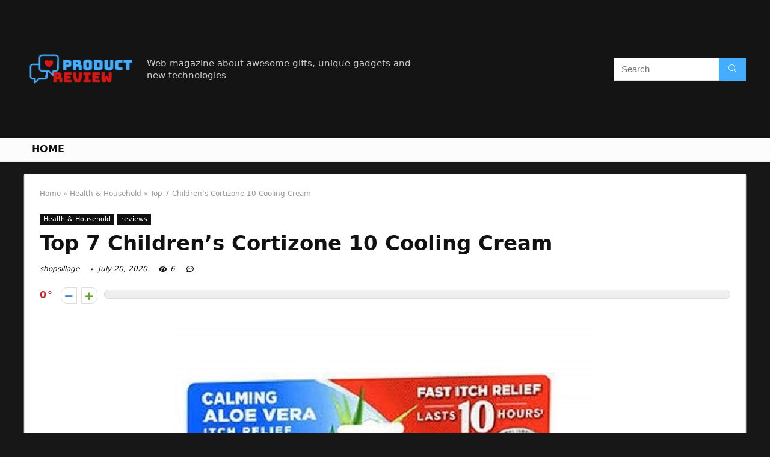

--- FILE ---
content_type: text/html; charset=UTF-8
request_url: https://shopsillage.com/childrens-cortizone-10-cooling-cream/
body_size: 26493
content:
<!DOCTYPE html>
<!--[if IE 8]>    <html class="ie8" lang="en-US"> <![endif]-->
<!--[if IE 9]>    <html class="ie9" lang="en-US"> <![endif]-->
<!--[if (gt IE 9)|!(IE)] lang="en-US"><![endif]-->
<html lang="en-US">
<head>
<meta charset="UTF-8" />
<meta name=viewport content="width=device-width, initial-scale=1.0" />
<!-- feeds & pingback -->
<link rel="profile" href="https://gmpg.org/xfn/11" />
<link rel="pingback" href="https://shopsillage.com/xmlrpc.php" />
<title>Top 7 Children&#8217;s Cortizone 10 Cooling Cream &#8211; Home Preview</title>
<link rel='dns-prefetch' href='//s.w.org' />
<link rel="alternate" type="application/rss+xml" title="Home Preview &raquo; Feed" href="https://shopsillage.com/feed/" />
<link rel="alternate" type="application/rss+xml" title="Home Preview &raquo; Comments Feed" href="https://shopsillage.com/comments/feed/" />
<meta property="og:site_name" content="Home Preview"/><meta property="og:url" content="https://shopsillage.com/childrens-cortizone-10-cooling-cream/"/><meta property="og:title" content="Top 7 Children&#8217;s Cortizone 10 Cooling Cream"/><meta property="og:type" content="article"/>		<script type="text/javascript">
			window._wpemojiSettings = {"baseUrl":"https:\/\/s.w.org\/images\/core\/emoji\/12.0.0-1\/72x72\/","ext":".png","svgUrl":"https:\/\/s.w.org\/images\/core\/emoji\/12.0.0-1\/svg\/","svgExt":".svg","source":{"concatemoji":"https:\/\/shopsillage.com\/wp-includes\/js\/wp-emoji-release.min.js?ver=5.4.18"}};
			/*! This file is auto-generated */
			!function(e,a,t){var n,r,o,i=a.createElement("canvas"),p=i.getContext&&i.getContext("2d");function s(e,t){var a=String.fromCharCode;p.clearRect(0,0,i.width,i.height),p.fillText(a.apply(this,e),0,0);e=i.toDataURL();return p.clearRect(0,0,i.width,i.height),p.fillText(a.apply(this,t),0,0),e===i.toDataURL()}function c(e){var t=a.createElement("script");t.src=e,t.defer=t.type="text/javascript",a.getElementsByTagName("head")[0].appendChild(t)}for(o=Array("flag","emoji"),t.supports={everything:!0,everythingExceptFlag:!0},r=0;r<o.length;r++)t.supports[o[r]]=function(e){if(!p||!p.fillText)return!1;switch(p.textBaseline="top",p.font="600 32px Arial",e){case"flag":return s([127987,65039,8205,9895,65039],[127987,65039,8203,9895,65039])?!1:!s([55356,56826,55356,56819],[55356,56826,8203,55356,56819])&&!s([55356,57332,56128,56423,56128,56418,56128,56421,56128,56430,56128,56423,56128,56447],[55356,57332,8203,56128,56423,8203,56128,56418,8203,56128,56421,8203,56128,56430,8203,56128,56423,8203,56128,56447]);case"emoji":return!s([55357,56424,55356,57342,8205,55358,56605,8205,55357,56424,55356,57340],[55357,56424,55356,57342,8203,55358,56605,8203,55357,56424,55356,57340])}return!1}(o[r]),t.supports.everything=t.supports.everything&&t.supports[o[r]],"flag"!==o[r]&&(t.supports.everythingExceptFlag=t.supports.everythingExceptFlag&&t.supports[o[r]]);t.supports.everythingExceptFlag=t.supports.everythingExceptFlag&&!t.supports.flag,t.DOMReady=!1,t.readyCallback=function(){t.DOMReady=!0},t.supports.everything||(n=function(){t.readyCallback()},a.addEventListener?(a.addEventListener("DOMContentLoaded",n,!1),e.addEventListener("load",n,!1)):(e.attachEvent("onload",n),a.attachEvent("onreadystatechange",function(){"complete"===a.readyState&&t.readyCallback()})),(n=t.source||{}).concatemoji?c(n.concatemoji):n.wpemoji&&n.twemoji&&(c(n.twemoji),c(n.wpemoji)))}(window,document,window._wpemojiSettings);
		</script>
		<style type="text/css">
img.wp-smiley,
img.emoji {
	display: inline !important;
	border: none !important;
	box-shadow: none !important;
	height: 1em !important;
	width: 1em !important;
	margin: 0 .07em !important;
	vertical-align: -0.1em !important;
	background: none !important;
	padding: 0 !important;
}
</style>
	<link rel='stylesheet' id='wp-block-library-css'  href='https://shopsillage.com/wp-includes/css/dist/block-library/style.min.css?ver=5.4.18' type='text/css' media='all' />
<link rel='stylesheet' id='eggrehub-css'  href='https://shopsillage.com/wp-content/themes/rehub-theme/css/eggrehub.css?ver=10.6' type='text/css' media='all' />
<link rel='stylesheet' id='rhstyle-css'  href='https://shopsillage.com/wp-content/themes/rehub-theme/style.css?ver=10.6' type='text/css' media='all' />
<link rel='stylesheet' id='responsive-css'  href='https://shopsillage.com/wp-content/themes/rehub-theme/css/responsive.css?ver=10.6' type='text/css' media='all' />
<link rel='stylesheet' id='rehubfontawesome-css'  href='https://shopsillage.com/wp-content/themes/rehub-theme/admin/fonts/fontawesome/font-awesome.min.css?ver=5.3.1' type='text/css' media='all' />
<script type='text/javascript' src='https://shopsillage.com/wp-includes/js/jquery/jquery.js?ver=1.12.4-wp'></script>
<script type='text/javascript' src='https://shopsillage.com/wp-includes/js/jquery/jquery-migrate.min.js?ver=1.4.1'></script>
<script type='text/javascript'>
/* <![CDATA[ */
var ceggPriceAlert = {"ajaxurl":"https:\/\/shopsillage.com\/wp-admin\/admin-ajax.php","nonce":"b2e8953c1e"};
/* ]]> */
</script>
<script type='text/javascript' src='https://shopsillage.com/wp-content/plugins/content-egg/res/js/price_alert.js?ver=6.0.0'></script>
<script type='text/javascript'>
/* <![CDATA[ */
var postviewvar = {"rhpost_ajax_url":"https:\/\/shopsillage.com\/wp-content\/plugins\/rehub-framework\/includes\/rehub_ajax.php","post_id":"1873"};
/* ]]> */
</script>
<script type='text/javascript' src='https://shopsillage.com/wp-content/plugins/rehub-framework/assets/js/postviews.js?ver=5.4.18'></script>
<link rel='https://api.w.org/' href='https://shopsillage.com/wp-json/' />
<link rel="EditURI" type="application/rsd+xml" title="RSD" href="https://shopsillage.com/xmlrpc.php?rsd" />
<link rel="wlwmanifest" type="application/wlwmanifest+xml" href="https://shopsillage.com/wp-includes/wlwmanifest.xml" /> 
<link rel='prev' title='Top 8 Small Kitchen Ables' href='https://shopsillage.com/small-kitchen-ables/' />
<link rel='next' title='Top 10 Mechanical Cooling Fan' href='https://shopsillage.com/mechanical-cooling-fan/' />
<meta name="generator" content="WordPress 5.4.18" />
<link rel="canonical" href="https://shopsillage.com/childrens-cortizone-10-cooling-cream/" />
<link rel='shortlink' href='https://shopsillage.com/?p=1873' />
<link rel="alternate" type="application/json+oembed" href="https://shopsillage.com/wp-json/oembed/1.0/embed?url=https%3A%2F%2Fshopsillage.com%2Fchildrens-cortizone-10-cooling-cream%2F" />
<link rel="alternate" type="text/xml+oembed" href="https://shopsillage.com/wp-json/oembed/1.0/embed?url=https%3A%2F%2Fshopsillage.com%2Fchildrens-cortizone-10-cooling-cream%2F&#038;format=xml" />
<meta property="og:image" content="https://images-na.ssl-images-amazon.com/images/I/61hTxKGKHaL._SL700_.jpg" /><meta property="og:title" content='Top 7 Children&#8217;s Cortizone 10 Cooling Cream' />
<meta property="og:description" content='' />

<meta name="twitter:card" content='summary_large_image' />
<meta name="twitter:title" content='Top 7 Children&#8217;s Cortizone 10 Cooling Cream' />
<meta name="twitter:description" content='' /><meta name="twitter:image" content="https://images-na.ssl-images-amazon.com/images/I/61hTxKGKHaL._SL700_.jpg" /><style>[class$="woocommerce-product-gallery__trigger"] {visibility:hidden;}</style><style type="text/css"> @media (min-width:768px){header .logo-section{padding:20px 0;}}nav.top_menu > ul > li > a{text-transform:uppercase;} .widget .title:after{border-bottom:2px solid #d7541a;}.rehub-main-color-border,nav.top_menu > ul > li.vertical-menu.border-main-color .sub-menu,.rh-main-bg-hover:hover,.wp-block-quote,ul.def_btn_link_tabs li.active a,.wp-block-pullquote{border-color:#d7541a;}.wpsm_promobox.rehub_promobox{border-left-color:#d7541a!important;}.color_link{color:#d7541a !important;}.search-header-contents{border-top-color:#d7541a;}.wpb_content_element.wpsm-tabs.n_b_tab .wpb_tour_tabs_wrapper .wpb_tabs_nav .ui-state-active a{border-bottom:3px solid #d7541a !important}.featured_slider:hover .score,.top_chart_controls .controls:hover,article.post .wpsm_toplist_heading:before{border-color:#d7541a;}.btn_more:hover,.small_post .overlay .btn_more:hover,.tw-pagination .current{border:1px solid #d7541a;color:#fff}.wpsm-tabs ul.ui-tabs-nav .ui-state-active a,.rehub_woo_review .rehub_woo_tabs_menu li.current{border-top:3px solid #d7541a;}.wps_promobox{border-left:3px solid #d7541a;}.gallery-pics .gp-overlay{box-shadow:0 0 0 4px #d7541a inset;}.post .rehub_woo_tabs_menu li.current,.woocommerce div.product .woocommerce-tabs ul.tabs li.active{border-top:2px solid #d7541a;}.rething_item a.cat{border-bottom-color:#d7541a}nav.top_menu ul li ul.sub-menu{border-bottom:2px solid #d7541a;}.widget.deal_daywoo,.elementor-widget-wpsm_woofeatured .deal_daywoo{border:3px solid #d7541a;padding:20px;background:#fff;}.deal_daywoo .wpsm-bar-bar{background-color:#d7541a !important} #buddypress div.item-list-tabs ul li.selected a span,#buddypress div.item-list-tabs ul li.current a span,#buddypress div.item-list-tabs ul li a span,.user-profile-div .user-menu-tab > li.active > a,.user-profile-div .user-menu-tab > li.active > a:focus,.user-profile-div .user-menu-tab > li.active > a:hover,.slide .news_cat a,.news_in_thumb:hover .news_cat a,.news_out_thumb:hover .news_cat a,.col-feat-grid:hover .news_cat a,.carousel-style-deal .re_carousel .controls,.re_carousel .controls:hover,.openedprevnext .postNavigation a,.postNavigation a:hover,.top_chart_pagination a.selected,.flex-control-paging li a.flex-active,.flex-control-paging li a:hover,.btn_more:hover,.tabs-menu li:hover,.tabs-menu li.current,.featured_slider:hover .score,#bbp_user_edit_submit,.bbp-topic-pagination a,.bbp-topic-pagination a,.custom-checkbox label.checked:after,.slider_post .caption,ul.postpagination li.active a,ul.postpagination li:hover a,ul.postpagination li a:focus,.top_theme h5 strong,.re_carousel .text:after,#topcontrol:hover,.main_slider .flex-overlay:hover a.read-more,.rehub_chimp #mc_embed_signup input#mc-embedded-subscribe,#rank_1.rank_count,#toplistmenu > ul li:before,.rehub_chimp:before,.wpsm-members > strong:first-child,.r_catbox_btn,.wpcf7 .wpcf7-submit,.comm_meta_wrap .rh_user_s2_label,.wpsm_pretty_hover li:hover,.wpsm_pretty_hover li.current,.rehub-main-color-bg,.togglegreedybtn:after,.rh-bg-hover-color:hover .news_cat a,.rh-main-bg-hover:hover,.rh_wrapper_video_playlist .rh_video_currently_playing,.rh_wrapper_video_playlist .rh_video_currently_playing.rh_click_video:hover,.rtmedia-list-item .rtmedia-album-media-count,.tw-pagination .current,.dokan-dashboard .dokan-dash-sidebar ul.dokan-dashboard-menu li.active,.dokan-dashboard .dokan-dash-sidebar ul.dokan-dashboard-menu li:hover,.dokan-dashboard .dokan-dash-sidebar ul.dokan-dashboard-menu li.dokan-common-links a:hover,#ywqa-submit-question,.woocommerce .widget_price_filter .ui-slider .ui-slider-range,.rh-hov-bor-line > a:after,nav.top_menu > ul:not(.off-canvas) > li > a:after,.rh-border-line:after,.wpsm-table.wpsm-table-main-color table tr th,.rehub_chimp_flat #mc_embed_signup input#mc-embedded-subscribe{background:#d7541a;}@media (max-width:767px){.postNavigation a{background:#d7541a;}}.rh-main-bg-hover:hover,.rh-main-bg-hover:hover .whitehovered{color:#fff !important} a,.carousel-style-deal .deal-item .priced_block .price_count ins,nav.top_menu ul li.menu-item-has-children ul li.menu-item-has-children > a:before,.top_chart_controls .controls:hover,.flexslider .fa-pulse,.footer-bottom .widget .f_menu li a:hover,.comment_form h3 a,.bbp-body li.bbp-forum-info > a:hover,.bbp-body li.bbp-topic-title > a:hover,#subscription-toggle a:before,#favorite-toggle a:before,.aff_offer_links .aff_name a,.rh-deal-price,.commentlist .comment-content small a,.related_articles .title_cat_related a,article em.emph,.campare_table table.one td strong.red,.sidebar .tabs-item .detail p a,.footer-bottom .widget .title span,footer p a,.welcome-frase strong,article.post .wpsm_toplist_heading:before,.post a.color_link,.categoriesbox:hover h3 a:after,.bbp-body li.bbp-forum-info > a,.bbp-body li.bbp-topic-title > a,.widget .title i,.woocommerce-MyAccount-navigation ul li.is-active a,.category-vendormenu li.current a,.deal_daywoo .title,.rehub-main-color,.wpsm_pretty_colored ul li.current a,.wpsm_pretty_colored ul li.current,.rh-heading-hover-color:hover h2 a,.rh-heading-hover-color:hover h3 a,.rh-heading-hover-color:hover h4 a,.rh-heading-hover-color:hover h5 a,.rh-heading-hover-color:hover .rh-heading-hover-item a,.rh-heading-icon:before,.widget_layered_nav ul li.chosen a:before,.wp-block-quote.is-style-large p,ul.page-numbers li span.current,ul.page-numbers li a:hover,ul.page-numbers li.active a,.page-link > span:not(.page-link-title),blockquote:not(.wp-block-quote) p,span.re_filtersort_btn:hover,span.active.re_filtersort_btn,.deal_daywoo .price,div.sortingloading:after{color:#d7541a;} .page-link > span:not(.page-link-title),.postimagetrend .title,.widget.widget_affegg_widget .title,.widget.top_offers .title,.widget.cegg_widget_products .title,header .header_first_style .search form.search-form [type="submit"],header .header_eight_style .search form.search-form [type="submit"],.more_post a,.more_post span,.filter_home_pick span.active,.filter_home_pick span:hover,.filter_product_pick span.active,.filter_product_pick span:hover,.rh_tab_links a.active,.rh_tab_links a:hover,.wcv-navigation ul.menu li.active,.wcv-navigation ul.menu li:hover a,form.search-form [type="submit"],.rehub-sec-color-bg,input#ywqa-submit-question,input#ywqa-send-answer,.woocommerce button.button.alt,.tabsajax span.active.re_filtersort_btn,.wpsm-table.wpsm-table-sec-color table tr th{background:#44adff !important;color:#fff !important;outline:0}.widget.widget_affegg_widget .title:after,.widget.top_offers .title:after,.vc_tta-tabs.wpsm-tabs .vc_tta-tab.vc_active,.vc_tta-tabs.wpsm-tabs .vc_tta-panel.vc_active .vc_tta-panel-heading,.widget.cegg_widget_products .title:after{border-top-color:#44adff !important;}.page-link > span:not(.page-link-title){border:1px solid #44adff;}.page-link > span:not(.page-link-title),.header_first_style .search form.search-form [type="submit"] i{color:#fff !important;}.rh_tab_links a.active,.rh_tab_links a:hover,.rehub-sec-color-border,nav.top_menu > ul > li.vertical-menu.border-sec-color > .sub-menu{border-color:#44adff}.rh_wrapper_video_playlist .rh_video_currently_playing,.rh_wrapper_video_playlist .rh_video_currently_playing.rh_click_video:hover{background-color:#44adff;box-shadow:1200px 0 0 #44adff inset;}.rehub-sec-color{color:#44adff}.rehub_chimp{background-color:#44adff;border-color:#44adff;}.rehub_chimp h3{color:#fff}.rehub_chimp p.chimp_subtitle,.rehub_chimp p{color:#eaeaea !important}  .woocommerce .summary .masked_coupon,.woocommerce a.woo_loop_btn,.woocommerce .button.checkout,.woocommerce input.button.alt,.woocommerce a.add_to_cart_button,.woocommerce-page a.add_to_cart_button,.woocommerce .single_add_to_cart_button,.woocommerce div.product form.cart .button,.woocommerce .checkout-button.button,.woofiltersbig .prdctfltr_buttons a.prdctfltr_woocommerce_filter_submit,.priced_block .btn_offer_block,.priced_block .button,.rh-deal-compact-btn,input.mdf_button,#buddypress input[type="submit"],#buddypress input[type="button"],#buddypress input[type="reset"],#buddypress button.submit,.wpsm-button.rehub_main_btn,.wcv-grid a.button,input.gmw-submit,#ws-plugin--s2member-profile-submit,#rtmedia_create_new_album,input[type="submit"].dokan-btn-theme,a.dokan-btn-theme,.dokan-btn-theme,#wcfm_membership_container a.wcfm_submit_button,.woocommerce button.button,.rehub-main-btn-bg{background:none #d7541a !important;color:#ffffff !important;fill:#ffffff !important;border:none !important;text-decoration:none !important;outline:0;box-shadow:0 2px 2px #E7E7E7 !important;border-radius:0 !important;}.rehub-main-btn-bg > a{color:#ffffff !important;}.woocommerce a.woo_loop_btn:hover,.woocommerce .button.checkout:hover,.woocommerce input.button.alt:hover,.woocommerce a.add_to_cart_button:hover,.woocommerce-page a.add_to_cart_button:hover,.woocommerce a.single_add_to_cart_button:hover,.woocommerce-page a.single_add_to_cart_button:hover,.woocommerce div.product form.cart .button:hover,.woocommerce-page div.product form.cart .button:hover,.woocommerce .checkout-button.button:hover,.woofiltersbig .prdctfltr_buttons a.prdctfltr_woocommerce_filter_submit:hover,.priced_block .btn_offer_block:hover,.wpsm-button.rehub_main_btn:hover,#buddypress input[type="submit"]:hover,#buddypress input[type="button"]:hover,#buddypress input[type="reset"]:hover,#buddypress button.submit:hover,.small_post .btn:hover,.ap-pro-form-field-wrapper input[type="submit"]:hover,.wcv-grid a.button:hover,#ws-plugin--s2member-profile-submit:hover,input[type="submit"].dokan-btn-theme:hover,a.dokan-btn-theme:hover,.dokan-btn-theme:hover,.rething_button .btn_more:hover,#wcfm_membership_container a.wcfm_submit_button:hover,.woocommerce button.button:hover,.rehub-main-btn-bg:hover,.rehub-main-btn-bg:hover > a{background:none #d7541a !important;color:#ffffff !important;box-shadow:-1px 6px 13px #d3d3d3 !important;border-color:transparent;}.rehub_offer_coupon:hover{border:1px dashed #d7541a;}.rehub_offer_coupon:hover i.far,.rehub_offer_coupon:hover i.fal,.rehub_offer_coupon:hover i.fas{color:#d7541a}.re_thing_btn .rehub_offer_coupon.not_masked_coupon:hover{color:#d7541a !important}.woocommerce a.woo_loop_btn:active,.woocommerce .button.checkout:active,.woocommerce .button.alt:active,.woocommerce a.add_to_cart_button:active,.woocommerce-page a.add_to_cart_button:active,.woocommerce a.single_add_to_cart_button:active,.woocommerce-page a.single_add_to_cart_button:active,.woocommerce div.product form.cart .button:active,.woocommerce-page div.product form.cart .button:active,.woocommerce .checkout-button.button:active,.woofiltersbig .prdctfltr_buttons a.prdctfltr_woocommerce_filter_submit:active,.wpsm-button.rehub_main_btn:active,#buddypress input[type="submit"]:active,#buddypress input[type="button"]:active,#buddypress input[type="reset"]:active,#buddypress button.submit:active,.ap-pro-form-field-wrapper input[type="submit"]:active,.wcv-grid a.button:active,#ws-plugin--s2member-profile-submit:active,input[type="submit"].dokan-btn-theme:active,a.dokan-btn-theme:active,.dokan-btn-theme:active,.woocommerce button.button:active,.rehub-main-btn-bg:active{background:none #d7541a !important;box-shadow:0 1px 0 #999 !important;top:2px;color:#ffffff !important;}.rehub_btn_color{background-color:#d7541a;border:1px solid #d7541a;color:#ffffff;text-shadow:none}.rehub_btn_color:hover{color:#ffffff;background-color:#d7541a;border:1px solid #d7541a;}.rething_button .btn_more{border:1px solid #d7541a;color:#d7541a;}.rething_button .priced_block.block_btnblock .price_count{color:#d7541a;font-weight:normal;}.widget_merchant_list .buttons_col{background-color:#d7541a !important;}.widget_merchant_list .buttons_col a{color:#ffffff !important;}.rehub-svg-btn-fill svg{fill:#d7541a;}.rehub-svg-btn-stroke svg{stroke:#d7541a;}@media (max-width:767px){#float-panel-woo-area{border-top:1px solid #d7541a}}body,body.dark_body{background-color:#171717;background-position:left top;background-repeat:repeat;background-image:none}.dark_body .rh-fullbrowser .top_chart li > div,.dark_body .rh-fullbrowser .top_chart_controls .controls,.dark_body.woocommerce .widget_layered_nav ul li a,.dark_body.woocommerce .widget_layered_nav ul li span,.dark_body .sidebar .widget.widget-meta-data-filter h3,.dark_body .sidebar .widget.widget-meta-data-filter h5,.dark_body .sidebar .widget.widget-meta-data-filter h4 a,.dark_body .sidebar .mdf_widget_found_count,.dark_body .sidebar .widget.widget-meta-data-filter,.dark_body .sidebar .widget.widget-meta-data-filter h4.data-filter-section-title,.dark_body .main-side .wpsm-title *,.dark_body .main-side .top_rating_text > *,.dark_body .main-side .top_rating_text,.dark_body .main-side .top_rating_text a,.dark_body .main-side .title h1,.dark_body .main-side .title h5,.dark_body .main-side #infscr-loading,.dark_body .sidebar .widget .title,.dark_body .widget_search i,.dark_body .sidebar .widget,.dark_body .sidebar .widget a,.dark_body .home_picker_next i,.dark_body .filter_home_pick,.dark_body .filter_home_pick li span,.dark_body .woocommerce-result-count,.dark_body .no_more_posts,.dark_body .rh_post_layout_outside .title_single_area h1,.dark_body .sidebar .rh-deal-name a,.dark_body ul.page-numbers li a,.dark_body div.sortingloading:after,.dark_body .re_filter_panel ul.re_filter_ul li span:not(.active){color:#fff;}.dark_body .woocommerce-breadcrumb,.dark_body .woocommerce-breadcrumb a,.dark_body .rh_post_layout_outside .breadcrumb,.dark_body .rh_post_layout_outside .breadcrumb a,.dark_body .rh_post_layout_outside .post-meta span a,.dark_body .rh_post_layout_outside .post-meta a.admin,.dark_body .rh_post_layout_outside .post-meta a.cat,.dark_body .top_theme a,.dark_body .top_theme,.dark_body .widget .tabs-item .detail h5 a,.dark_body .rh_post_layout_outside .title_single_area .post-meta span,.dark_body .sidebar .price del{color:#eee}.dark_body .products .product{background-color:#fff}.dark_body .rh_post_layout_outside a.comment_two{border-color:#fff;color:#fff !important}.dark_body .rh_post_layout_outside a.comment_two:after{border-top-color:#fff}.rh_post_layout_outside .title_single_area,.dark_body .widget.better_woocat{border:none !important;}.dark_body .main-side .rh-post-wrapper .title h1{color:#111}.dark_body .sidebar .widget p,.dark_body .sidebar .widget .post-meta,.dark_body .sidebar .widget .post-meta a{color:#999}.dark_body .sidebar .widget,.sidebar .widget.tabs,.sidebar .widget.better_menu{padding:0;background:none transparent;border:none;}.dark_body .sidebar .widget,.dark_body .sidebar .widget.tabs,.dark_body .sidebar .widget.better_menu{box-shadow:none;}.dark_body .sidebar .widget,.sidebar .widget.tabs{}.dark_body .sidebar .widget.top_offers,.dark_body .sidebar .widget.cegg_widget_products{border:none;padding:0}.dark_body .widget.widget_affegg_widget .wooaff_tag{color:#eee !important}.dark_body .widget.widget_affegg_widget .egg_widget_grid.tabs-item figure{background-color:#fff!important;padding:10px !important}.dark_body .sidebar .widget.widget_affegg_widget{padding:0 !important;border:none !important}.dark_body .wrap_thing{background-color:#EFF3F6}.dark_body .hover_anons:after{background-image:-webkit-linear-gradient(top,rgba(255,255,255,0) 0,#EFF3F6 100%);background-image:-o-linear-gradient(top,rgba(255,255,255,0) 0,#EFF3F6 100%);background-image:linear-gradient(to bottom,rgba(255,255,255,0) 0,#EFF3F6 100%);background-repeat:repeat-x;}.dark_body .repick_item.small_post{box-shadow:none !important;}.main-side .title h1{margin-top:10px}.dark_body .widget.widget_affegg_widget .tabs-item figure{padding:5px;background-color:#fff;}.dark_body .sidebar .widget.widget-meta-data-filter,.dark_body .sidebar .widget.widget-meta-data-filter h4.data-filter-section-title{padding:0 !important;border:none !important;background:none transparent}.dark_body .widget.top_offers .tabs-item,.dark_body .widget.cegg_widget_products .tabs-item{border:1px solid #7c7c7c;}.dark_body .sidebar .tabs-item > div,.dark_body .footer-bottom .tabs-item > div,.dark_body .sidebar .tabs-item .lastcomm-item{border-bottom:1px solid #5f5f5f;}.dark_body .color_sidebar:not(.dark_sidebar) .tabs-item{background-color:transparent;}.dark_body .main-side,.dark_body .vc_row.vc_rehub_container > .vc_col-sm-8,.no_bg_wrap.main-side,.dark_body .masonry_grid_fullwidth .small_post,.dark_body .repick_item.small_post,.dark_body .tabsajax .re_filter_panel{border:none;box-shadow:none;}.dark_body .postNavigation a{box-shadow:none;}.dark_body .main-nav{box-shadow:0 1px 3px #111;}body.dark_body.noinnerpadding .rh-post-wrapper{background:#fff;border:1px solid #e3e3e3;padding:25px;box-shadow:0 2px 2px #ECECEC;}.dark_body .widget.tabsajax .re_filter_panel ul.re_filter_ul li span:not(.active){color:#111;}.filter_home_pick .re_filter_panel{box-shadow:none;}.repick_item.small_post{float:left;padding:0;overflow:visible;}.masonry_grid_fullwidth .small_post{border:1px solid #ddd;}.repick_item figure{min-height:300px;overflow:hidden;text-align:center;}.repick_item figure img{transition:opacity 0.5s ease;}.repick_item.centered_im_grid figure img{height:auto !important;position:relative;top:50%;transform:translateY(-50%);-ms-transform:translateY(-50%);-webkit-transform:translateY(-50%);-o-transform:translateY(-50%);}.repick_item.contain_im_grid figure img{height:auto !important;width:100% !important;}.repick_item figure.pad_wrap{padding:20px;}.repick_item figure.pad_wrap img{max-height:100%;max-width:100%;}.masonry_grid_fullwidth.loaded{padding-top:10px}.small_post .onsale,.small_post .onfeatured{display:none;}@media (min-width:400px){figure.mediad_wrap_pad{padding:20px}}.repick_item figure.h_reduce img{transform:none;position:static;}.hover_anons{position:relative;overflow:hidden;min-height:150px;max-height:150px;margin:0 auto 5px;max-width:900px;display:block;}.hover_anons.meta_enabled{min-height:210px;max-height:210px}.hover_anons:after{content:" ";display:block;position:absolute;border-bottom:0;left:0;bottom:0;width:100%;height:70px;background-image:-webkit-linear-gradient(top,rgba(255,255,255,0) 0,#ffffff 100%);background-image:-o-linear-gradient(top,rgba(255,255,255,0) 0,#ffffff 100%);background-image:linear-gradient(to bottom,rgba(255,255,255,0) 0,#ffffff 100%);background-repeat:repeat-x;}.repick_item.small_post figure{margin:0 !important}.repick_item.small_post .priced_block{margin:0}.repick_item.small_post h2{letter-spacing:0;margin-bottom:15px;font-size:20px}.repick_item a.cat{font:12px Arial;text-transform:uppercase;color:#111;text-decoration:none !important}.wrap_thing{padding:20px 20px 50px 20px;position:relative;overflow:hidden;}.repick_item .wrap_thing p{font-size:15px;line-height:21px;margin-bottom:0}.repick_item .priced_block .price_count{position:absolute;bottom:0;left:0;font-size:14px;padding:7px 14px;line-height:14px;border-radius:0 !important}.repick_item .priced_block .price_count del{display:none;}.repick_item .priced_block .btn_offer_block,.repick_item .btn_more,.repick_item .rehub_offer_coupon,.repick_item .priced_block .button{position:absolute;bottom:0;right:0;padding:10px 18px !important;border-radius:0 !important}.repick_item .rehub_offer_coupon.not_masked_coupon{display:none;}.repick_item .priced_block .btn_offer_block:hover{padding:10px 20px}.repick_item .priced_block .btn_offer_block:active{top:auto;}.repick_item .price_count{background:#F9CC50;color:#111}.repick_item .btn_more{border:none;}.repick_item .hotmeter_wrap{position:absolute;bottom:0;left:0;z-index:9;padding:18px;background-color:rgba(255,255,255,0.82);}.repick_item .priced_block .btn_offer_block{font-size:15px;}.repick_item .coupon_btn:before{display:none;}.repick_grid_meta{margin:15px 0;overflow:hidden;}.repick_grid_meta .admin_meta_grid{font:12px/29px Arial;color:#aaa;float:left;margin-right:15px}.repick_grid_meta .admin_meta_grid img{border-radius:50%;margin-right:8px;vertical-align:middle;}.repick_grid_meta .post_thumbs_comm{margin-right:15px}.repick_grid_meta .admin_meta_grid a{color:#aaa}.repick_grid_meta .thumbscount{color:#67A827}.repick_grid_meta .thumbscount.cold_temp{color:#D10000;}.repick_item.centered_im_grid figure{height:310px}.repick_item.centered_im_grid figure > a img{width:auto;}body .woocommerce .products.grid_woo .product{padding:0}@media only screen and (min-width:480px) and (max-width:767px){.repick_item figure{min-height:250px}.repick_item.centered_im_grid figure{height:250px}}</style><style>/* 06 :Header > Menu */
.main-navigation > div > ul {
	background-color: #0fa5d9;
	height: 48px;
	line-height: 48px;
}

.main-navigation ul {
	list-style: none;
	margin: 0;
	padding-left: 0;
}

.main-navigation li {
	float: left;
	position: relative;
	padding: 0;
	margin: 0;
}

.main-navigation li:first-child {
	margin-left: 0;
}

.main-navigation a {
	color: #fff;
	text-decoration: none;
	display: inline-block;
	height: 48px;
	line-height: 48px;
	padding: 0 1em;
}

.main-navigation > .menu > ul > li > a:hover,
.main-navigation > div > ul > li > a:hover {
	color: #fff;
}

.main-navigation > .menu > ul > li.page_item_has_children > a,
.main-navigation > div > ul > li.menu-item-has-children > a {
	padding-right: 18px;
}

.main-navigation > .menu > ul > li.page_item_has_children > a:before,
.main-navigation > div > ul > li.menu-item-has-children > a:before {
	font: 14px Font Awesome\ 5 Pro;
    content: '\f107';
	font-style: normal !important;
	font-weight: normal !important;
	font-variant: normal !important;
	text-transform: none !important;
	speak: none;
	line-height: 1;
	-webkit-font-smoothing: antialiased;
	-moz-osx-font-smoothing: grayscale;	
	position: absolute;
	right: 2px;
	top: 18px;		
	font-size: 14px;
	width: 14px;
	text-align: left;
	display: inline-block;
}

.main-navigation li:hover a,
.main-navigation li:focus a {
	background-color: rgba(255,255,255,0.2);
}

.main-navigation > div > ul > li:hover > ul,
.main-navigation > .menu > ul > li:hover > ul {
	visibility: visible;
	opacity: 1;
}

.main-navigation ul ul {
	visibility: hidden;
	opacity: 0;
	width: 180px;
	position: absolute;
	top: 48px;
	left: 0;
	z-index: 99999;
	background: #fff;
	-webkit-box-shadow: 0 1px 2px rgba(0,0,0,0.1);
	box-shadow: 0 1px 2px rgba(0,0,0,0.1);
	-webkit-transition: all 0.4s ease-in-out 0s;
	transition: all 0.4s ease-in-out 0s;
}

.main-navigation ul ul:after {
   	border-bottom: 6px solid #fff;
    border-left: 6px solid rgba(0, 0, 0, 0);
    border-right: 6px solid rgba(0, 0, 0, 0);
    content: "";
    height: 0;
    margin: 0 auto 0 -4px;
    position: absolute;
    text-align: center;
    width: 0;
    left: 1em;
    top: -6px;
}

.main-navigation ul ul li {
	float: none;
	margin: 0;
	border-top: 1px dashed rgba(0,0,0,0.1);
}

.main-navigation ul ul li:first-child {
	border: 0;
}

.main-navigation ul ul a {
	color: #656565;
	display: block;
	height: auto;
    line-height: 1.5;
    padding: 0.75em 1em;
    background: #fff;
}

.main-navigation ul li:hover ul a,
.main-navigation ul li:focus ul a {
	background: #fff;
}

.main-navigation ul ul a:hover,
.main-navigation ul ul a:focus {
	color: #0fa5d9;
}

.main-navigation ul ul ul {
	display: none;
	visibility: visible;
	opacity: 1;
	left: 100%;
	top: 0;
}

.main-navigation ul ul ul:after {
	content: none;
}

.main-navigation ul ul li:hover ul {
	display: block;
}

.main-navigation li:hover > a {
}

.main-navigation ul ul :hover > a {
}

.main-navigation ul ul a:hover {
}

.main-navigation li.current_page_item a,
.main-navigation li.current-menu-item a {
}

/* 06 :Header > Small menu */

.menu-toggle {
	cursor: pointer;
	margin: 8px auto;
	text-align: center;
}

.menu-toggle:before {
	content: url('images/icon-toggle.png');
	display: inline-block;
	width: 24px;
	height: 24px;
	vertical-align: middle;
}

.main-small-navigation {
	background: transparent;
}

.main-small-navigation .menu {
	display: none;
	margin: 0;
	padding: 0;
}

.main-small-navigation .menu a {
	color: #fff;
	display: block;
	float: none;
	border-bottom: 1px solid #444;
	padding: 0.75em;
}

.main-small-navigation > .menu > ul,
.main-small-navigation > div > .menu {
	position: absolute;
	width: 180px;
	top: 40px;
	right: 0;
	margin: 0;
	padding: 0;
	background: #333;
	z-index: 999;
}

.main-small-navigation .menu li {
	padding: 0;
	list-style-type: none;
}

.main-small-navigation .menu ul,
.main-small-navigation .menu ul ul {
	margin: 0;
	padding: 0;
}

.main-small-navigation .menu ul ul li {
	padding: 0;
}
#toplistmenu ul li a {
    font-size: 14px;
    line-height: 16px;
    font-weight: bold;
}

#toplistmenu ul li {
    padding: 20px 15px 20px 5px;
}

#toplistmenu > ul li:before {
    margin: 3px 20px 25px 15px;
}
.sidebar{
display:none
}
.main-side{
width:100%
}


article h2{
    font-size: 18px;
    line-height: 20px;
}
.flexslider.media_slider .slides img{
  max-height: 500px !important;
width:auto;
}
.title_single_area h1::first-letter {
 text-transform: uppercase;
}
.small_post figure > a img{
max-height: 500px !important;
width:auto;
}

.product_egg.single_product_egg {
    border-bottom: 0px !important;
    margin-bottom: 0px !important;
}
.col_wrap_two .col_item{
    margin: 0 2.5% 0px !important;
}
.rh-flex-eq-height img{
 height:250px;
}
.main-navigation ul ul{
max-height:300px;
overflow: scroll;
}
.table_view_block{
	padding:0px;
	margin:0px;
	border-bottom:1px solid #ddd;
	border-left:1px solid #ddd;
	border-right:1px solid #ddd;
	clear: both;
	display:table;
	overflow: hidden;
    position: relative;
    width: 100%;
    background-color: #fff;
}
.review_tabs_header{
    height: 45px;
    font-weight: bold;
	display:table-row;
	background-color:#ebf6e0;
}
.service-button{
    display:none;
}
.btn_offer_block,.offer_button{
	padding: 10px;
  color: white !important;
  background-color: #f47555;
}
.priced_block {
	text-align:center;
}
.wpsm_toplist_heading{
	padding:20px 0px;
	font-weight:bold;
}
.image.col_item{
	text-align:center;
}
.lazyimages{
	max-height:500px;
	width:auto;
}
.rehub_bordered_block {
    border: 1px solid #ddd;
    box-shadow: 0 0 20px #F0F0F0;
    margin-bottom: 25px;
    padding: 18px 16px;
    overflow: hidden;
    clear: both;
    position: relative;
    background-color: #fff;
}
.table_view_block .offer_thumb {
    position: relative;
    float: none;
    margin: 0;
    display: table-cell;
    min-width: 100px;
    vertical-align: middle;
    text-align: center;
    width: 100px;
    padding-right: 10px;
    padding-left: 5px;
}
.table_view_block .desc_col {
    padding: 0px 5px 0px;
    display: table-cell;
    vertical-align: middle;
}
.review_tabs .desc_col {
    padding: 10px 5px 0px;
}
.table_view_block .buttons_col {
    text-align: center;
    display: table-cell;
    vertical-align: middle;
}
.top_rating_item .buttons_col, .top_rating_block.list_style_rating .top_rating_item>div.buttons_col, .table_view_block .buttons_col, .top_table_block .top_rating_item td.buttons_col {
    padding: 15px 25px;
    width: 210px;
}

.radial-progress {
    width: 65px;
    height: 65px;
    background-color: #29B2ED;
    border-radius: 50%;
    margin: 0 auto;
    position: relative;
}
.radial-progress .inset {
    color: #111111;
    width: 55px;
    height: 55px;
    position: absolute;
    margin-left: 5px;
    margin-top: 5px;
    background-color: #fbfbfb;
    border-radius: 50%;
    box-shadow: 6px 6px 10px rgba(0, 0, 0, 0.2);
}
.table_view_block h4.offer_title {
    margin: 0 0 15px 0;
}
.radial-progress .inset .percentage, .re_title_inmodal {
    font-size: 20px;
}

.radial-progress .inset .percentage {
    width: 55px;
    position: absolute;
    top: 50%;
    text-align: center;
    font: 700 23px/25px 'Roboto', Arial;
    margin-top: -12px;
}

.review_tabs{
	display:table-row
}
.review_tabs .offer_thumb{
	font-size:13px;
}
.review_tabs .offer_thumb .score{
	font-size:30px;
	font-weight: bold;
}
.review_tabs .offer_thumb .score::after{
  content: " ";
    background:url('[data-uri]');
    width: 30px;
    height: 26px;
    display: inline-block;
    background-size: 30px;
}
.review_tabs_header .offer_thumb{
	border-bottom: 1px solid #ddd;
	text-transform: uppercase;
}
.review_tabs_header .desc_col{
	border-bottom: 1px solid #ddd;
	text-transform: uppercase;
}
h4.offer_title{
    font-size:15px;
    font-weight:500;
}
h4.offer_brand{
 font-size:15px;
}
.offer_title a{
    color:#363a60;
}
.desc_col .sbutton{
    padding: 10px 20px;
    background-color: #e53278;
    color: white;
    border-radius: 20px;
}
.single-featured-image{
    max-width: 450px;
    margin: auto;
}
.single-post #sidebar{
    padding-top:55px;
}
.category #search-3{
    margin-top:81px;
}
.container {
    max-width: 1210px;
}
.single_post{
    padding-left:20px;
    padding-right:20px;
}
.single_post h2,h3{
    font-size:20px;
}
.score_col{
    background: #29B2ED;
    font-size: 12px;
    color: #fff;
    font-weight: bold;
    width: 65px;
    margin: 3px auto;
    height: 25px;
    line-height: 25px;
}
.featured-thumbnail {
    padding: 20px;
}
.featured-thumbnail img{
    width: 300px;
}
#Our_Promise_to_Readers{
    font-size:20px;
    text-align:center;
}
@media screen and (max-width: 767px)
{
    .review_tabs_header{
        display:none !important;
    }
    .review_tabs {
        width: 100%;
    }
}
.re-starburst.badge_2, .re-starburst.badge_2 span, .re-line-badge.badge_2, .re-ribbon-badge.badge_2 span {
    background: #FFBC00;
}

.re-ribbon-badge.left-badge span {
    transform: rotate(-45deg);
    right: 0;
}
.re-ribbon-badge span {
    font: bold 10px/28px Arial;
    color: #FFF;
    text-transform: uppercase;
    text-align: center;
    transform: rotate(45deg);
    width: 125px;
    display: block;
    background: #77B21D;
    box-shadow: 0 3px 10px -5px rgba(0, 0, 0, 1);
    position: absolute;
    top: 21px;
    right: -27px;
}
.re-ribbon-badge span::before {
    content: "";
    position: absolute;
    left: 0px;
    top: 100%;
    z-index: -1;
    border-left: 3px solid #333;
    border-right: 3px solid transparent;
    border-bottom: 3px solid transparent;
    border-top: 3px solid #333;
}
.re-ribbon-badge span::after {
    content: "";
    position: absolute;
    right: 0px;
    top: 100%;
    z-index: -1;
    border-left: 3px solid transparent;
    border-right: 3px solid #333;
    border-bottom: 3px solid transparent;
    border-top: 3px solid #333;
}
.re-ribbon-badge.left-badge {
    right: auto;
    left: -8px;
    text-align: left;
}
.re-ribbon-badge {
    -webkit-font-smoothing: antialiased;
    position: absolute;
    right: -5px;
    top: -5px;
    overflow: hidden;
    width: 100px;
    height: 100px;
    text-align: right;
    z-index: 2;
    pointer-events: none;
}
@media screen and (max-width: 767px)
{
    .table_view_block{
        padding:10px;
    }
    .table_view_block.first{
         border-top: 1px solid #ddd;
         padding:0px;
    }
    .offer_thumb, .table_view_block .offer_thumb {
        float: none;
        margin: 0 auto 15px;
        padding: 0;
        display: inline-block;
        width: 100%;
    }
    .table_view_block .desc_col, .table_view_block .buttons_col, .table_view_block .price_col, .top_table_block .buttons_col, .top_rating_item .buttons_col {
        display: block;
        padding: 0;
        text-align: center;
        margin: 0 auto 15px auto;
        width: auto;
        min-width: 1px;
    }
}
.featured-thumbnail img{
	max-height:250px;
	width:auto;
	max-width:350px;
}
#content_box article{
	height:460px
}
.related-posts article header{
	border:0px !important;
}
.col_wrap_two .col_item {
    width: 100%;
    margin: 0px;
    float: left;
}
.single_product_egg {
    border-bottom: 1px solid #ededed;
    margin-bottom: 0px;
    padding: 30px;
}
.rh-post-wrapper{
 padding: 30px;
}
.post .wpsm_toplist_heading::before {
	content:none;
}</style></head>
<body class="post-template-default single single-post postid-1873 single-format-standard dark_body elementor-default elementor-kit-">
	               
<!-- Outer Start -->
<div class="rh-outer-wrap">
    <div id="top_ankor"></div>
    <!-- HEADER -->
            <header id="main_header" class="dark_style">
            <div class="header_wrap">
                                                <!-- Logo section -->
<div class="logo_section_wrap hideontablet">
    <div class="rh-container">
        <div class="logo-section rh-flex-center-align tabletblockdisplay header_eight_style clearfix">
            <div class="logo">
          		          			<a href="https://shopsillage.com" class="logo_image"><img src="https://shopsillage.com/wp-content/uploads/2020/07/Product_Review_200x200_1307.png" alt="Home Preview" height="37px" width="189px" /></a>
          		       
            </div>                      
            <div class="rhsloganlogo rehub-main-font">
                                    Web magazine about awesome gifts, unique gadgets and new technologies                            </div>
            <div class="search head_search rh-flex-right-align"><form  role="search" method="get" class="search-form" action="https://shopsillage.com/">
  	<input type="text" name="s" placeholder="Search"  data-posttype="post">
  	<input type="hidden" name="post_type" value="post" />  	<button type="submit" class="btnsearch"><i class="fal fa-search"></i></button>
</form>
</div>                       
        </div>
    </div>
</div>
<!-- /Logo section -->  
<!-- Main Navigation -->
<div class="search-form-inheader main-nav white_style">  
    <div class="rh-container"> 
	        
        <nav class="top_menu"><ul id="menu-main" class="menu"><li id="menu-item-8" class="menu-item menu-item-type-custom menu-item-object-custom menu-item-home"><a href="https://shopsillage.com/">Home</a></li>
</ul></nav>        <div class="responsive_nav_wrap rh_mobile_menu">
            <div id="dl-menu" class="dl-menuwrapper rh-flex-center-align">
                <button id="dl-trigger" class="dl-trigger" aria-label="Menu">
                    <svg viewBox="0 0 32 32" xmlns="http://www.w3.org/2000/svg">
                        <g>
                            <line stroke-linecap="round" id="rhlinemenu_1" y2="7" x2="29" y1="7" x1="3"/>
                            <line stroke-linecap="round" id="rhlinemenu_2" y2="16" x2="18" y1="16" x1="3"/>
                            <line stroke-linecap="round" id="rhlinemenu_3" y2="25" x2="26" y1="25" x1="3"/>
                        </g>
                    </svg>
                </button>
                <div id="mobile-menu-icons" class="rh-flex-center-align rh-flex-right-align">
                    <div id="slide-menu-mobile"></div>
                </div>
            </div>
                    </div>
        <div class="search-header-contents"><form  role="search" method="get" class="search-form" action="https://shopsillage.com/">
  	<input type="text" name="s" placeholder="Search"  data-posttype="post">
  	<input type="hidden" name="post_type" value="post" />  	<button type="submit" class="btnsearch"><i class="fal fa-search"></i></button>
</form>
</div>
    </div>
</div>
<!-- /Main Navigation -->
            </div>  
        </header>
            

    <!-- CONTENT -->
<div class="rh-container"> 
    <div class="rh-content-wrap clearfix">
	    <!-- Main Side -->
        <div class="main-side single clearfix">  
            <div class="rh-post-wrapper">          
                                                                            <article class="post-inner post  post-1873 type-post status-publish format-standard has-post-thumbnail hentry category-Health-Household category-reviews" id="post-1873">
                        <!-- Title area -->
                        <div class="rh_post_layout_corner">
                                                            <div class="right_aff">
                                                                        						
		 
				    	    		    	
	                                    <div class="ameb_search"></div>
                                </div>
                                                        <div class="breadcrumb"><a href="https://shopsillage.com/" >Home</a> &raquo; <span><a  href="https://shopsillage.com/category/Health-Household/">Health & Household</a></span> &raquo; <span class="current">Top 7 Children&#8217;s Cortizone 10 Cooling Cream</span></div><!-- .breadcrumbs --> 
                            <div class="title_single_area">    
                                <div class="rh-cat-list-title"><a class="rh-cat-label-title rh-cat-3" href="https://shopsillage.com/category/Health-Household/" title="View all posts in Health &amp; Household">Health &amp; Household</a><a class="rh-cat-label-title rh-cat-4" href="https://shopsillage.com/category/reviews/" title="View all posts in reviews">reviews</a></div>                            
                                <h1 class="clearbox">Top 7 Children&#8217;s Cortizone 10 Cooling Cream</h1>                                                        
                                <div class="meta post-meta">
                                    				<span class="admin_meta">
			<a class="admin" href="https://shopsillage.com/author/shopsillage/">
												
				shopsillage			
			</a>
		</span>
	 		<span class="date_meta">
  			 				 July 20, 2020 			 		</span>	
						<span class="postview_meta">6 </span>
			
						<span class="comm_count_meta"><span class="comm_meta"></span></span>
			                                </div>
                            </div>                                                 
                            <div class="hotmeter_wrap"><div class="hotmeter"><span class="table_cell_hot first_cell"><span id="temperatur1873" class="temperatur">0<span class="gradus_icon"></span></span></span> <span class="table_cell_hot cell_minus_hot"><button class="hotminus" alt="Vote down" title="Vote down" data-post_id="1873" data-informer="0"></button></span><span class="table_cell_hot cell_plus_hot"><button class="hotplus" alt="Vote up" title="Vote up" data-post_id="1873" data-informer="0"></button></span><span id="textinfo1873" class="textinfo table_cell_hot"></span><div class="table_cell_hot fullwidth_cell"><div id="fonscale1873" class="fonscale"><div id="scaleperc1873" class="scaleperc" style="width:0%"></div></div></div></div></div>                        </div>
                             
                            									<figure class="top_featured_image"><img src="https://images-na.ssl-images-amazon.com/images/I/61hTxKGKHaL._SL700_.jpg" class="attachment-full size-full wp-post-image" alt="Cortizone-10 Maximum Strength, 2 Ounce Box" title="Cortizone-10 Maximum Strength, 2 Ounce Box" /></figure>   
						                        
                            
       
	                                                    <div class="top_share">
                                	<div class="post_share">
	    <div class="social_icon  row_social_inpost"><div class="favour_in_row favour_btn_red"><div class="heart_thumb_wrap text-center"><span class="flowhidden cell_wishlist"><span class="heartplus" data-post_id="1873" data-informer="0"><span class="ml5 rtlmr5 wishaddwrap" id="wishadd1873">Save</span><span class="ml5 rtlmr5 wishaddedwrap" id="wishadded1873">Saved</span><span class="ml5 rtlmr5 wishremovedwrap" id="wishremoved1873">Removed</span> </span></span><span id="wishcount1873" class="thumbscount">0</span> </div></div><span data-href="https://www.facebook.com/sharer/sharer.php?u=https%3A%2F%2Fshopsillage.com%2Fchildrens-cortizone-10-cooling-cream%2F" class="fb share-link-image" data-service="facebook"><i class="fab fa-facebook"></i></span><span data-href="https://twitter.com/share?url=https%3A%2F%2Fshopsillage.com%2Fchildrens-cortizone-10-cooling-cream%2F&text=Top+7+Children%E2%80%99s+Cortizone+10+Cooling+Cream" class="tw share-link-image" data-service="twitter"><i class="fab fa-twitter"></i></span><span data-href="https://pinterest.com/pin/create/button/?url=https%3A%2F%2Fshopsillage.com%2Fchildrens-cortizone-10-cooling-cream%2F&amp;media=https://images-na.ssl-images-amazon.com/images/I/61hTxKGKHaL._SL700_.jpg&amp;description=Top+7+Children%26%238217%3Bs+Cortizone+10+Cooling+Cream" class="pn share-link-image" data-service="pinterest"><i class="fab fa-pinterest-p"></i></span><span data-href="mailto:?subject=Top+7+Children%E2%80%99s+Cortizone+10+Cooling+Cream&body=Check out: https%3A%2F%2Fshopsillage.com%2Fchildrens-cortizone-10-cooling-cream%2F - Home+Preview" class="in share-link-image" data-service="email"><i class="far fa-envelope"></i></span></div>	</div>
                            </div>
                                                                                   

                        
                        <p>Finding your suitable readers for children&#8217;s cortizone 10 cooling cream is not easy. You may need consider between hundred or thousand products from many store. In this article, we make a short list of the best readers for children&#8217;s cortizone 10 cooling cream including detail information and customer reviews. Let’s find out which is your favorite one.</p>
<h5 style='text-align: center;'>715 reviews analysed</h5>
<div class="table_view_block first">
<div class="review_tabs_header">
<div class="offer_thumb">Rank</div>
<div class="offer_thumb"></div>
<div class="desc_col">Product Name</div>
<div class="offer_thumb">Score</div>
</p></div>
<div class="review_tabs">
<div class="offer_thumb">
<div class="top-rating-item-circle-view">
                    <span class="re-ribbon-badge left-badge badge_2"><span>Best value</span></span></p>
<div class="radial-progress">
<div class="inset">
<div class="percentage">1</div>
</p></div>
</p></div>
</p></div>
</p></div>
<div class="offer_thumb"><a rel="nofollow" target="_blank" href="/b/407099/b001kya8kw?ref_url=https://www.amazon.com/cortizone-10-maximum-strength-ounce-box/dp/b001kya8kw/ref=sxin_0_ac_d_rm&#038;ref_title=b001kya8kw"><img src="https://images-na.ssl-images-amazon.com/images/I/61hTxKGKHaL._SL300_.jpg" width="100" alt="Cortizone-10 Maximum Strength, 2 Ounce Box" /></a></div>
<div class="desc_col">
<h4 class="offer_title"><a rel="nofollow" href="/b/407099/b001kya8kw?ref_url=https://www.amazon.com/cortizone-10-maximum-strength-ounce-box/dp/b001kya8kw/ref=sxin_0_ac_d_rm&#038;ref_title=b001kya8kw">Cortizone-10 Maximum Strength, 2 Ounce Box</a></h4>
<h4 class="offer_brand"><a rel="nofollow" href="#">By Cortizone</a></h4>
<p>                <a class="offer_button" href="/b/407099/b001kya8kw?ref_url=https://www.amazon.com/cortizone-10-maximum-strength-ounce-box/dp/b001kya8kw/ref=sxin_0_ac_d_rm&#038;ref_title=b001kya8kw" target="_blank" rel="nofollow">View Product</a>
            </div>
<div class="offer_thumb">
<div class="score">9.7</div>
<div>
<div class="score_col">Score</div>
</p></div>
</p></div>
</p></div>
</p></div>
<div class="table_view_block">
<div class="review_tabs">
<div class="offer_thumb">
<div class="top-rating-item-circle-view">
<div class="radial-progress">
<div class="inset">
<div class="percentage">2</div>
</p></div>
</p></div>
</p></div>
</p></div>
<div class="offer_thumb"><a rel="nofollow" target="_blank" href="/b/407100/b01cjy0y5k?ref_url=https://www.amazon.com/cortizone-maximum-strength-lotion-diabetics/dp/b01cjy0y5k/ref=sr_1_10&#038;ref_title=b01cjy0y5k"><img src="https://images-na.ssl-images-amazon.com/images/I/7155EcdtJOL._AC_SL300_.jpg" width="100" alt="Cortizone 10 Maximum Strength Anti Itch Lotion for Diabetics' Skin, 3.4 Ounce Tube (Pack of 2)" /></a></div>
<div class="desc_col">
<h4 class="offer_title"><a rel="nofollow" href="/b/407100/b01cjy0y5k?ref_url=https://www.amazon.com/cortizone-maximum-strength-lotion-diabetics/dp/b01cjy0y5k/ref=sr_1_10&#038;ref_title=b01cjy0y5k">Cortizone 10 Maximum Strength Anti Itch Lotion for Diabetics&#8217; Skin, 3.4 Ounce Tube (Pack of 2)</a></h4>
<h4 class="offer_brand"><a rel="nofollow" href="#">By Cortizone</a></h4>
<p>                <a class="offer_button" href="/b/407100/b01cjy0y5k?ref_url=https://www.amazon.com/cortizone-maximum-strength-lotion-diabetics/dp/b01cjy0y5k/ref=sr_1_10&#038;ref_title=b01cjy0y5k" target="_blank" rel="nofollow">View Product</a>
            </div>
<div class="offer_thumb">
<div class="score">9.3</div>
<div>
<div class="score_col">Score</div>
</p></div>
</p></div>
</p></div>
</p></div>
<div class="table_view_block">
<div class="review_tabs">
<div class="offer_thumb">
<div class="top-rating-item-circle-view">
<div class="radial-progress">
<div class="inset">
<div class="percentage">3</div>
</p></div>
</p></div>
</p></div>
</p></div>
<div class="offer_thumb"><a rel="nofollow" target="_blank" href="/b/407101/b00bg3udn4?ref_url=https://www.amazon.com/kirkland-hydrocortisone-cream-tubes-each/dp/b00bg3udn4/ref=sr_1_10&#038;ref_title=b00bg3udn4"><img src="https://images-na.ssl-images-amazon.com/images/I/915qCRNPDFL._AC_SL300_.jpg" width="100" alt="Kirkland Hydrocortisone %1 Cream 4 Tubes 2oz Each" /></a></div>
<div class="desc_col">
<h4 class="offer_title"><a rel="nofollow" href="/b/407101/b00bg3udn4?ref_url=https://www.amazon.com/kirkland-hydrocortisone-cream-tubes-each/dp/b00bg3udn4/ref=sr_1_10&#038;ref_title=b00bg3udn4">Kirkland Hydrocortisone %1 Cream 4 Tubes 2oz Each</a></h4>
<h4 class="offer_brand"><a rel="nofollow" href="#">By Kirkland</a></h4>
<p>                <a class="offer_button" href="/b/407101/b00bg3udn4?ref_url=https://www.amazon.com/kirkland-hydrocortisone-cream-tubes-each/dp/b00bg3udn4/ref=sr_1_10&#038;ref_title=b00bg3udn4" target="_blank" rel="nofollow">View Product</a>
            </div>
<div class="offer_thumb">
<div class="score">8.8</div>
<div>
<div class="score_col">Score</div>
</p></div>
</p></div>
</p></div>
</p></div>
<div class="table_view_block">
<div class="review_tabs">
<div class="offer_thumb">
<div class="top-rating-item-circle-view">
<div class="radial-progress">
<div class="inset">
<div class="percentage">4</div>
</p></div>
</p></div>
</p></div>
</p></div>
<div class="offer_thumb"><a rel="nofollow" target="_blank" href="/b/407102/b001aztd52?ref_url=https://www.amazon.com/cortizone-10-plus-anti-itch-cream/dp/b001aztd52/ref=sr_1_5&#038;ref_title=b001aztd52"><img src="https://images-na.ssl-images-amazon.com/images/I/81LVCSnFIdL._AC_SL300_.jpg" width="100" alt="Cortizone 10 Plus Anti-Itch Cream - 1 oz" /></a></div>
<div class="desc_col">
<h4 class="offer_title"><a rel="nofollow" href="/b/407102/b001aztd52?ref_url=https://www.amazon.com/cortizone-10-plus-anti-itch-cream/dp/b001aztd52/ref=sr_1_5&#038;ref_title=b001aztd52">Cortizone 10 Plus Anti-Itch Cream &#8211; 1 oz</a></h4>
<h4 class="offer_brand"><a rel="nofollow" href="#">By Cortizone 10</a></h4>
<p>                <a class="offer_button" href="/b/407102/b001aztd52?ref_url=https://www.amazon.com/cortizone-10-plus-anti-itch-cream/dp/b001aztd52/ref=sr_1_5&#038;ref_title=b001aztd52" target="_blank" rel="nofollow">View Product</a>
            </div>
<div class="offer_thumb">
<div class="score">8.7</div>
<div>
<div class="score_col">Score</div>
</p></div>
</p></div>
</p></div>
</p></div>
<div class="table_view_block">
<div class="review_tabs">
<div class="offer_thumb">
<div class="top-rating-item-circle-view">
<div class="radial-progress">
<div class="inset">
<div class="percentage">5</div>
</p></div>
</p></div>
</p></div>
</p></div>
<div class="offer_thumb"><a rel="nofollow" target="_blank" href="/b/407103/b002otnu3y?ref_url=https://www.amazon.com/cortizone-easy-relief-1-25-oz/dp/b002otnu3y/ref=sr_1_6&#038;ref_title=b002otnu3y"><img src="https://images-na.ssl-images-amazon.com/images/I/91qIN5h-dvL._AC_SL300_.jpg" width="100" alt="Cortizone Easy Relief, 1.25 oz" /></a></div>
<div class="desc_col">
<h4 class="offer_title"><a rel="nofollow" href="/b/407103/b002otnu3y?ref_url=https://www.amazon.com/cortizone-easy-relief-1-25-oz/dp/b002otnu3y/ref=sr_1_6&#038;ref_title=b002otnu3y">Cortizone Easy Relief, 1.25 oz</a></h4>
<h4 class="offer_brand"><a rel="nofollow" href="#">By Brand: Cortizone</a></h4>
<p>                <a class="offer_button" href="/b/407103/b002otnu3y?ref_url=https://www.amazon.com/cortizone-easy-relief-1-25-oz/dp/b002otnu3y/ref=sr_1_6&#038;ref_title=b002otnu3y" target="_blank" rel="nofollow">View Product</a>
            </div>
<div class="offer_thumb">
<div class="score">8.2</div>
<div>
<div class="score_col">Score</div>
</p></div>
</p></div>
</p></div>
</p></div>
<div class="table_view_block">
<div class="review_tabs">
<div class="offer_thumb">
<div class="top-rating-item-circle-view">
<div class="radial-progress">
<div class="inset">
<div class="percentage">6</div>
</p></div>
</p></div>
</p></div>
</p></div>
<div class="offer_thumb"><a rel="nofollow" target="_blank" href="/b/407104/b0815gh91h?ref_url=https://www.amazon.com/cortizone-10-strength-overnight-lavender/dp/b0815gh91h/ref=sr_1_8&#038;ref_title=b0815gh91h"><img src="https://images-na.ssl-images-amazon.com/images/I/61xSHHusMEL._AC_SL300_.jpg" width="100" alt="Cortizone 10 Maximum Strength Overnight Itch Relief Creme with Lavender Scent, 1 Ounce" /></a></div>
<div class="desc_col">
<h4 class="offer_title"><a rel="nofollow" href="/b/407104/b0815gh91h?ref_url=https://www.amazon.com/cortizone-10-strength-overnight-lavender/dp/b0815gh91h/ref=sr_1_8&#038;ref_title=b0815gh91h">Cortizone 10 Maximum Strength Overnight Itch Relief Creme with Lavender Scent, 1 Ounce</a></h4>
<h4 class="offer_brand"><a rel="nofollow" href="#">By Brand: Cortizone 10</a></h4>
<p>                <a class="offer_button" href="/b/407104/b0815gh91h?ref_url=https://www.amazon.com/cortizone-10-strength-overnight-lavender/dp/b0815gh91h/ref=sr_1_8&#038;ref_title=b0815gh91h" target="_blank" rel="nofollow">View Product</a>
            </div>
<div class="offer_thumb">
<div class="score">8.1</div>
<div>
<div class="score_col">Score</div>
</p></div>
</p></div>
</p></div>
</p></div>
<div class="table_view_block">
<div class="review_tabs">
<div class="offer_thumb">
<div class="top-rating-item-circle-view">
<div class="radial-progress">
<div class="inset">
<div class="percentage">7</div>
</p></div>
</p></div>
</p></div>
</p></div>
<div class="offer_thumb"><a rel="nofollow" target="_blank" href="/b/407105/b006ib5gx6?ref_url=https://www.amazon.com/cortizone-10-maximum-strength-anti-itch-intensive/dp/b006ib5gx6/ref=sr_1_9&#038;ref_title=b006ib5gx6"><img src="[data-uri]" width="100" alt="CORTIZONE-10 Maximum Strength Anti-Itch Intensive Healing Lotion Creme (CORTIZONE-10 Eczema Care 3.5OZ)" /></a></div>
<div class="desc_col">
<h4 class="offer_title"><a rel="nofollow" href="/b/407105/b006ib5gx6?ref_url=https://www.amazon.com/cortizone-10-maximum-strength-anti-itch-intensive/dp/b006ib5gx6/ref=sr_1_9&#038;ref_title=b006ib5gx6">CORTIZONE-10 Maximum Strength Anti-Itch Intensive Healing Lotion Creme (CORTIZONE-10 Eczema Care 3.5OZ)</a></h4>
<h4 class="offer_brand"><a rel="nofollow" href="#">By Cortizone 10</a></h4>
<p>                <a class="offer_button" href="/b/407105/b006ib5gx6?ref_url=https://www.amazon.com/cortizone-10-maximum-strength-anti-itch-intensive/dp/b006ib5gx6/ref=sr_1_9&#038;ref_title=b006ib5gx6" target="_blank" rel="nofollow">View Product</a>
            </div>
<div class="offer_thumb">
<div class="score">7.9</div>
<div>
<div class="score_col">Score</div>
</p></div>
</p></div>
</p></div>
</p></div>
<h2 class='wpsm_toplist_heading' id='az-id-407099'>1. Cortizone-10 Maximum Strength, 2 Ounce Box</h2>
<div class="col_wrap_two">
<div class="product_egg single_product_egg">
<div class="image col_item"><a rel="nofollow" target="_blank" class="re_track_btn" href="/b/407099/b001kya8kw?ref_url=https://www.amazon.com/cortizone-10-maximum-strength-ounce-box/dp/b001kya8kw/ref=sxin_0_ac_d_rm&#038;ref_title=b001kya8kw"><img class="lazyimages" data-src="https://images-na.ssl-images-amazon.com/images/I/61hTxKGKHaL._SL1000_.jpg" width="500" alt="Cortizone-10 Maximum Strength, 2 Ounce Box" src="https://images-na.ssl-images-amazon.com/images/I/61hTxKGKHaL._SL1000_.jpg"></a></div>
<div class="product-summary col_item">
<h2 class="product_title entry-title"><a rel="nofollow" target="_blank" class="re_track_btn" href="/b/407099/b001kya8kw?ref_url=https://www.amazon.com/cortizone-10-maximum-strength-ounce-box/dp/b001kya8kw/ref=sxin_0_ac_d_rm&#038;ref_title=b001kya8kw"></a></h2>
<div class="deal-box-price"></div>
<div class="buttons_col">
<div class="priced_block clearfix">
<div><a class="re_track_btn btn_offer_block" href="/b/407099/b001kya8kw?ref_url=https://www.amazon.com/cortizone-10-maximum-strength-ounce-box/dp/b001kya8kw/ref=sxin_0_ac_d_rm&#038;ref_title=b001kya8kw" target="_blank" rel="nofollow">CHECK PRICE </a></div>
</div>
</div>
</div>
<h3>Feature</h3>
</p>
<ul class="featured_list">
<li> FAST ITCH RELIEF: The non-greasy creme is designed to go on smoothly and penetrate quickly to relieve itch fast. It&#8217;s enriched with healing aloe and vitamins A and E to soothe itchy, irritated skin.</li>
<li> FEEL THE HEAL: This maximum strength cortizone crème is the strongest non-prescription itch medication you&#8217;ll find. It&#8217;s easy to apply and absorbs quickly for fast-acting relief from skin irritation.</li>
<li> SPECIAL FORMULAS: Cortizone-10 products include skin cremes, ointments, gels &#038; sprays featuring healing treatments specifically formulated for children, diabetics, eczema sufferers &#038; feminine relief</li>
<li> HYDROCORTISONE TREATMENT: Hydrocortisone works by blocking enzymes &#038; mediators triggered by skin irritation &#038; constricting the blood vessels to reduce swelling &#038; redness on the skin &#038; provide relief</li>
<li> TRUSTED RELIEF: Cortizone 10 anti-itch creams, ointments, gel, &#038; lotions offer temporary relief from rashes &#038; itching due to poison ivy, poison oak, sumac, insect bites, eczema, psoriasis &#038; more.</li>
</ul>
</div>
</div>
<h3>Description</h3>
<div><!-- show up to 2 reviews by default --> </p>
<p>Cortizone-10 Max Strength Cortizone-10 Creme, relieves itch fast serious medicine, fast comfort: dry skin, skin irritation, inflammation and redness, rashes, eczema and psoriasis and enriched with aloe plus vitamins A and E.</p>
</div>
<h2 class='wpsm_toplist_heading' id='az-id-407100'>2. Cortizone 10 Maximum Strength Anti Itch Lotion for Diabetics&#8217; Skin, 3.4 Ounce Tube (Pack of 2)</h2>
<div class="col_wrap_two">
<div class="product_egg single_product_egg">
<div class="image col_item"><a rel="nofollow" target="_blank" class="re_track_btn" href="/b/407100/b01cjy0y5k?ref_url=https://www.amazon.com/cortizone-maximum-strength-lotion-diabetics/dp/b01cjy0y5k/ref=sr_1_10&#038;ref_title=b01cjy0y5k"><img class="lazyimages" data-src="https://images-na.ssl-images-amazon.com/images/I/7155EcdtJOL._AC_SL1500_.jpg" width="500" alt="Cortizone 10 Maximum Strength Anti Itch Lotion for Diabetics' Skin, 3.4 Ounce Tube (Pack of 2)" src="https://images-na.ssl-images-amazon.com/images/I/7155EcdtJOL._AC_SL1500_.jpg"></a></div>
<div class="product-summary col_item">
<h2 class="product_title entry-title"><a rel="nofollow" target="_blank" class="re_track_btn" href="/b/407100/b01cjy0y5k?ref_url=https://www.amazon.com/cortizone-maximum-strength-lotion-diabetics/dp/b01cjy0y5k/ref=sr_1_10&#038;ref_title=b01cjy0y5k"></a></h2>
<div class="deal-box-price"></div>
<div class="buttons_col">
<div class="priced_block clearfix">
<div><a class="re_track_btn btn_offer_block" href="/b/407100/b01cjy0y5k?ref_url=https://www.amazon.com/cortizone-maximum-strength-lotion-diabetics/dp/b01cjy0y5k/ref=sr_1_10&#038;ref_title=b01cjy0y5k" target="_blank" rel="nofollow">CHECK PRICE </a></div>
</div>
</div>
</div>
<h3>Feature</h3>
</p>
<ul class="featured_list">
<li> LOTION FOR DIABETICS: Diabetes can affect your skin &#038; cause itchy, dry patches. Our Anti-Itch Lotion for Diabetics&#8217; Skin is clinically tested &#038; specifically formulated for diabetics&#8217; itchy skin.</li>
<li> FEEL THE HEAL: This diabetic-friendly lotion contains maximum strength hydrocortisone, the strongest non-prescription itch medicine, to help provide long-lasting relief &#038; soothe dry, irritated skin.</li>
<li> SPECIAL FORMULAS: Cortizone-10 products include skin creams, ointments, gels &#038; sprays featuring healing treatments specifically formulated for children, diabetics, eczema sufferers &#038; feminine relief.</li>
<li> HYDROCORTISONE TREATMENT: Hydrocortisone works by blocking enzymes &#038; mediators triggered by skin irritation &#038; constricting the blood vessels to reduce swelling &#038; redness on the skin &#038; provide relief.</li>
<li> TRUSTED RELIEF: Cortizone 10 anti-itch creams, ointments, gel, &#038; lotions offer temporary relief from rashes &#038; itching due to poison ivy, poison oak, sumac, insect bites, eczema, psoriasis &#038; more.</li>
</ul>
</div>
</div>
<h3>Description</h3>
<div><!-- show up to 2 reviews by default --> </p>
<p>Cortizone-10 Anti-Itch Lotion for Diabetics&#8217; Skin &#8211; 3.4 oz, Pack of 2</p>
</div>
<h2 class='wpsm_toplist_heading' id='az-id-407101'>3. Kirkland Hydrocortisone %1 Cream 4 Tubes 2oz Each</h2>
<div class="col_wrap_two">
<div class="product_egg single_product_egg">
<div class="image col_item"><a rel="nofollow" target="_blank" class="re_track_btn" href="/b/407101/b00bg3udn4?ref_url=https://www.amazon.com/kirkland-hydrocortisone-cream-tubes-each/dp/b00bg3udn4/ref=sr_1_10&#038;ref_title=b00bg3udn4"><img class="lazyimages" data-src="https://images-na.ssl-images-amazon.com/images/I/915qCRNPDFL._AC_SL1500_.jpg" width="500" alt="Kirkland Hydrocortisone %1 Cream 4 Tubes 2oz Each" src="https://images-na.ssl-images-amazon.com/images/I/915qCRNPDFL._AC_SL1500_.jpg"></a></div>
<div class="product-summary col_item">
<h2 class="product_title entry-title"><a rel="nofollow" target="_blank" class="re_track_btn" href="/b/407101/b00bg3udn4?ref_url=https://www.amazon.com/kirkland-hydrocortisone-cream-tubes-each/dp/b00bg3udn4/ref=sr_1_10&#038;ref_title=b00bg3udn4"></a></h2>
<div class="deal-box-price"></div>
<div class="buttons_col">
<div class="priced_block clearfix">
<div><a class="re_track_btn btn_offer_block" href="/b/407101/b00bg3udn4?ref_url=https://www.amazon.com/kirkland-hydrocortisone-cream-tubes-each/dp/b00bg3udn4/ref=sr_1_10&#038;ref_title=b00bg3udn4" target="_blank" rel="nofollow">CHECK PRICE </a></div>
</div>
</div>
</div>
<h3>Feature</h3>
</p>
<ul class="featured_list">
<li>hydro cortisone hydrocortisone hydro-cortisone itch anti-itch 1% cream 4 tubes 2 oz</li>
</ul>
</div>
</div>
<h3>Description</h3>
<div><!-- show up to 2 reviews by default --></p>
<p>Kirkland Signature Hydrocortisone 1% PLUS Anti-Itch Cream, 8 Ounces</p>
</div>
<h2 class='wpsm_toplist_heading' id='az-id-407102'>4. Cortizone 10 Plus Anti-Itch Cream &#8211; 1 oz</h2>
<div class="col_wrap_two">
<div class="product_egg single_product_egg">
<div class="image col_item"><a rel="nofollow" target="_blank" class="re_track_btn" href="/b/407102/b001aztd52?ref_url=https://www.amazon.com/cortizone-10-plus-anti-itch-cream/dp/b001aztd52/ref=sr_1_5&#038;ref_title=b001aztd52"><img class="lazyimages" data-src="https://images-na.ssl-images-amazon.com/images/I/81LVCSnFIdL._AC_SL1500_.jpg" width="500" alt="Cortizone 10 Plus Anti-Itch Cream - 1 oz" src="https://images-na.ssl-images-amazon.com/images/I/81LVCSnFIdL._AC_SL1500_.jpg"></a></div>
<div class="product-summary col_item">
<h2 class="product_title entry-title"><a rel="nofollow" target="_blank" class="re_track_btn" href="/b/407102/b001aztd52?ref_url=https://www.amazon.com/cortizone-10-plus-anti-itch-cream/dp/b001aztd52/ref=sr_1_5&#038;ref_title=b001aztd52"></a></h2>
<div class="deal-box-price"></div>
<div class="buttons_col">
<div class="priced_block clearfix">
<div><a class="re_track_btn btn_offer_block" href="/b/407102/b001aztd52?ref_url=https://www.amazon.com/cortizone-10-plus-anti-itch-cream/dp/b001aztd52/ref=sr_1_5&#038;ref_title=b001aztd52" target="_blank" rel="nofollow">CHECK PRICE </a></div>
</div>
</div>
</div>
<h3>Feature</h3>
</p>
<ul class="featured_list">
<li>Insect bites</li>
<li>Poison ivy, oak and sumac</li>
<li>Sunburn itch</li>
</ul>
</div>
</div>
<h3>Description</h3>
<div><!-- show up to 2 reviews by default --></p>
<p>Cortizone 10 Intensive Healing is an ultra-creamy formula containing the maximum level of hydrocortisone with moisturizers, antioxidants and chamomile. Provides the strongest itch relief you can get without a prescription, clinically proven to moisturize for 24 hours and safe for sensitive skin. Helps heal problem skin associated with eczema, psoriasis, inflammation, irritation and redness.</p>
</div>
<h2 class='wpsm_toplist_heading' id='az-id-407103'>5. Cortizone Easy Relief, 1.25 oz</h2>
<div class="col_wrap_two">
<div class="product_egg single_product_egg">
<div class="image col_item"><a rel="nofollow" target="_blank" class="re_track_btn" href="/b/407103/b002otnu3y?ref_url=https://www.amazon.com/cortizone-easy-relief-1-25-oz/dp/b002otnu3y/ref=sr_1_6&#038;ref_title=b002otnu3y"><img class="lazyimages" data-src="https://images-na.ssl-images-amazon.com/images/I/91qIN5h-dvL._AC_SL1500_.jpg" width="500" alt="Cortizone Easy Relief, 1.25 oz" src="https://images-na.ssl-images-amazon.com/images/I/91qIN5h-dvL._AC_SL1500_.jpg"></a></div>
<div class="product-summary col_item">
<h2 class="product_title entry-title"><a rel="nofollow" target="_blank" class="re_track_btn" href="/b/407103/b002otnu3y?ref_url=https://www.amazon.com/cortizone-easy-relief-1-25-oz/dp/b002otnu3y/ref=sr_1_6&#038;ref_title=b002otnu3y"></a></h2>
<div class="deal-box-price"></div>
<div class="buttons_col">
<div class="priced_block clearfix">
<div><a class="re_track_btn btn_offer_block" href="/b/407103/b002otnu3y?ref_url=https://www.amazon.com/cortizone-easy-relief-1-25-oz/dp/b002otnu3y/ref=sr_1_6&#038;ref_title=b002otnu3y" target="_blank" rel="nofollow">CHECK PRICE </a></div>
</div>
</div>
</div>
<h3>Feature</h3>
</p>
<ul class="featured_list">
<li>Anti Itch Cream</li>
<li>Maximum Strength</li>
<li>Leading Brand</li>
</ul>
</div>
</div>
<h2 class='wpsm_toplist_heading' id='az-id-407104'>6. Cortizone 10 Maximum Strength Overnight Itch Relief Creme with Lavender Scent, 1 Ounce</h2>
<div class="col_wrap_two">
<div class="product_egg single_product_egg">
<div class="image col_item"><a rel="nofollow" target="_blank" class="re_track_btn" href="/b/407104/b0815gh91h?ref_url=https://www.amazon.com/cortizone-10-strength-overnight-lavender/dp/b0815gh91h/ref=sr_1_8&#038;ref_title=b0815gh91h"><img class="lazyimages" data-src="https://images-na.ssl-images-amazon.com/images/I/61xSHHusMEL._AC_SL1078_.jpg" width="500" alt="Cortizone 10 Maximum Strength Overnight Itch Relief Creme with Lavender Scent, 1 Ounce" src="https://images-na.ssl-images-amazon.com/images/I/61xSHHusMEL._AC_SL1078_.jpg"></a></div>
<div class="product-summary col_item">
<h2 class="product_title entry-title"><a rel="nofollow" target="_blank" class="re_track_btn" href="/b/407104/b0815gh91h?ref_url=https://www.amazon.com/cortizone-10-strength-overnight-lavender/dp/b0815gh91h/ref=sr_1_8&#038;ref_title=b0815gh91h"></a></h2>
<div class="deal-box-price"></div>
<div class="buttons_col">
<div class="priced_block clearfix">
<div><a class="re_track_btn btn_offer_block" href="/b/407104/b0815gh91h?ref_url=https://www.amazon.com/cortizone-10-strength-overnight-lavender/dp/b0815gh91h/ref=sr_1_8&#038;ref_title=b0815gh91h" target="_blank" rel="nofollow">CHECK PRICE </a></div>
</div>
</div>
</div>
<h3>Feature</h3>
</p>
<ul class="featured_list">
<li>Cortizone 10 overnight itch relief contains cortisone to stop itch. Melatonin and other antioxidants, plus Lavender scent to calm &#038; soothe itch while you sleep. Fast acting and lasts 10 hours so you can sleep through the night without itch</li>
<li>Stop the itch with Cortizone: bug bites? Allergic to your jewelry? Is dry winter skin driving you batty? Besides the irritation &#038; pain of itchy skin, scratching can cause scaring or infections. Cortizone creams help reduce itchiness, for relief &#038; healing.</li>
<li>Cortizone brings fast itch relief: Cortizone creams &#038; ointments use hydrocortisone to help relieve itching associated with minor skin irritations, inflammation, &#038; rashes from poison ivy, oak &#038; sumac, insects bites, eczema, psoriasis, &#038; Contact dermatitis.</li>
<li>When you or your family member is in pain, sick, hurt, or just generally feeling under the weather, you don&#8217;t want to run to the Pharmacy. A well stocked home medicine cabinet helps ensure relief is at hand when you need it</li>
<li>Trusted relief: Cortizone 10 Anti-Itch creams, ointments, gel &#038; lotions offer temporary relief from rashes &#038; itching due to poison ivy, posion oak, sumac, insect bites, excema, psoriasis &#038; more.</li>
</ul>
</div>
</div>
<h3>Description</h3>
<div><!-- show up to 2 reviews by default --></p>
<p>Cortizone 10 Max strength Cortizone 10 creme, relieves itch fast serious medicine, fast comfort: dry skin, skin irritation, inflammation and redness, rashes, eczema and psoriasis and enriched with aloe plus vitamins A and E.</p>
</div>
<h2 class='wpsm_toplist_heading' id='az-id-407105'>7. CORTIZONE-10 Maximum Strength Anti-Itch Intensive Healing Lotion Creme (CORTIZONE-10 Eczema Care 3.5OZ)</h2>
<div class="col_wrap_two">
<div class="product_egg single_product_egg">
<div class="image col_item"><a rel="nofollow" target="_blank" class="re_track_btn" href="/b/407105/b006ib5gx6?ref_url=https://www.amazon.com/cortizone-10-maximum-strength-anti-itch-intensive/dp/b006ib5gx6/ref=sr_1_9&#038;ref_title=b006ib5gx6"><img class="lazyimages" data-src="[data-uri]" width="500" alt="CORTIZONE-10 Maximum Strength Anti-Itch Intensive Healing Lotion Creme (CORTIZONE-10 Eczema Care 3.5OZ)" src="[data-uri]"></a></div>
<div class="product-summary col_item">
<h2 class="product_title entry-title"><a rel="nofollow" target="_blank" class="re_track_btn" href="/b/407105/b006ib5gx6?ref_url=https://www.amazon.com/cortizone-10-maximum-strength-anti-itch-intensive/dp/b006ib5gx6/ref=sr_1_9&#038;ref_title=b006ib5gx6"></a></h2>
<div class="deal-box-price"></div>
<div class="buttons_col">
<div class="priced_block clearfix">
<div><a class="re_track_btn btn_offer_block" href="/b/407105/b006ib5gx6?ref_url=https://www.amazon.com/cortizone-10-maximum-strength-anti-itch-intensive/dp/b006ib5gx6/ref=sr_1_9&#038;ref_title=b006ib5gx6" target="_blank" rel="nofollow">CHECK PRICE </a></div>
</div>
</div>
</div>
<h3>Feature</h3>
</p>
<ul class="featured_list">
<li>Utilizes Prime Shipping Partners! Temporarily relieves external anal and genital itching.,Temporarily relieves itching associated with minor skin irritations, inflammation, and rashes due to: eczema</li>
<li> psoriasis</li>
<li> poison ivy, oak, sumac</li>
<li> insect bites</li>
<li> detergents</li>
<li> jewelry</li>
<li> cosmetics</li>
<li> soaps</li>
<li> seborrheic dermatitis.,Other uses of this product should only be under the advice and supervision of a doctor.</li>
</ul>
</div>
</div>
<h3>Description</h3>
<div><!-- show up to 2 reviews by default --></p>
<p>Eczema can cause intense itch and irritation and affect the appearance of your skin. Cortizone 10 Intensive Healing Eczema Lotion is specially formulated to stop the itch associated with eczema while the moisturizing formula helps heal skin. It contains the strongest itch medicine you can get without a prescription, 7 intensive moisturizers, and Restora &#8211; a botanical and vitamin complex designed specifically to soothe and help heal eczema-affected skin. It is dermatologist recommended, fragrance free, and hypoallergenic. Cortizone 10 Intensive Healing Eczema Lotion helps relieve the following symptoms of eczema and itchy, dry skin: Itching Dryness Flaking and scaly skin Redness and inflammation Rashes Cortizone 10 is #1 pharmacist recommended for eczema care and relief. *As stated by the Manufacturer.</p>
</div>
<h3>Conclusion</h3>
<p>By our suggestions above, we hope that you can found Children&#8217;s Cortizone 10 Cooling Cream for you.Please don&#8217;t forget to share your experience by comment in this post. Thank you!</p>

                    </article>
                    <div class="clearfix"></div>
                    
    	<div class="post_share">
	    <div class="social_icon  row_social_inpost"><div class="favour_in_row favour_btn_red"><div class="heart_thumb_wrap text-center"><span class="flowhidden cell_wishlist"><span class="heartplus" data-post_id="1873" data-informer="0"><span class="ml5 rtlmr5 wishaddwrap" id="wishadd1873">Save</span><span class="ml5 rtlmr5 wishaddedwrap" id="wishadded1873">Saved</span><span class="ml5 rtlmr5 wishremovedwrap" id="wishremoved1873">Removed</span> </span></span><span id="wishcount1873" class="thumbscount">0</span> </div></div><span data-href="https://www.facebook.com/sharer/sharer.php?u=https%3A%2F%2Fshopsillage.com%2Fchildrens-cortizone-10-cooling-cream%2F" class="fb share-link-image" data-service="facebook"><i class="fab fa-facebook"></i></span><span data-href="https://twitter.com/share?url=https%3A%2F%2Fshopsillage.com%2Fchildrens-cortizone-10-cooling-cream%2F&text=Top+7+Children%E2%80%99s+Cortizone+10+Cooling+Cream" class="tw share-link-image" data-service="twitter"><i class="fab fa-twitter"></i></span><span data-href="https://pinterest.com/pin/create/button/?url=https%3A%2F%2Fshopsillage.com%2Fchildrens-cortizone-10-cooling-cream%2F&amp;media=https://images-na.ssl-images-amazon.com/images/I/61hTxKGKHaL._SL700_.jpg&amp;description=Top+7+Children%26%238217%3Bs+Cortizone+10+Cooling+Cream" class="pn share-link-image" data-service="pinterest"><i class="fab fa-pinterest-p"></i></span><span data-href="mailto:?subject=Top+7+Children%E2%80%99s+Cortizone+10+Cooling+Cream&body=Check out: https%3A%2F%2Fshopsillage.com%2Fchildrens-cortizone-10-cooling-cream%2F - Home+Preview" class="in share-link-image" data-service="email"><i class="far fa-envelope"></i></span></div>	</div>
  

    <!-- PAGER SECTION -->
<div class="float-posts-nav" id="float-posts-nav">
    <div class="postNavigation prevPostBox">
                    <a href="https://shopsillage.com/small-kitchen-ables/">
                <div class="inner-prevnext">
                <div class="thumbnail">
                                        
                    <img class="nolazyftheme" src="https://images-na.ssl-images-amazon.com/images/I/71wfwnZ2hSL._SL700_.jpg" width="70" height="70" alt="Top 7 Children&#8217;s Cortizone 10 Cooling Cream" />                </div>
                <div class="headline"><span>Previous</span><h4>Top 8 Small Kitchen Ables</h4></div>
                </div>
            </a>                          
            </div>
    <div class="postNavigation nextPostBox">
                    <a href="https://shopsillage.com/mechanical-cooling-fan/">
                <div class="inner-prevnext">
                <div class="thumbnail">
                                        
                    <img class="nolazyftheme" src="https://images-na.ssl-images-amazon.com/images/I/61uIjjjq0pL._SL700_.jpg" width="70" height="70" alt="Top 7 Children&#8217;s Cortizone 10 Cooling Cream" />                </div>
                <div class="headline"><span>Next</span><h4>Top 10 Mechanical Cooling Fan</h4></div>
                </div>
            </a>                          
            </div>                        
</div>
<!-- /PAGER SECTION -->
                    
                 

	<div class="tags mb25">
					        <p></p>
	    	</div>

               

    		<div class="related_articles pt25 border-top mb0 clearfix">
		<div class="related_title rehub-main-font font120 fontbold mb35">
							Related Articles					</div>
		<div class="columned_grid_module rh-flex-eq-height col_wrap_fourth mb0" >
																	  
<article class="col_item column_grid rh-heading-hover-color rh-bg-hover-color no-padding"> 
    <div class="button_action abdposright pr5 pt5">
        <div class="floatleft mr5">
                                    <div class="heart_thumb_wrap text-center"><span class="flowhidden cell_wishlist"><span class="heartplus" data-post_id="37172" data-informer="0"><span class="ml5 rtlmr5 wishaddedwrap" id="wishadded37172">Added to wishlist</span><span class="ml5 rtlmr5 wishremovedwrap" id="wishremoved37172">Removed from wishlist</span> </span></span><span id="wishcount37172" class="thumbscount">0</span> </div>  
        </div>                                                           
    </div> 
        
    <figure class="mb20 position-relative text-center">             
        <a href="https://shopsillage.com/pet-food-mat-for-cats/" class="">
                            <img src="https://images-na.ssl-images-amazon.com/images/I/51pVFHhaYEL._SL700_.jpg" width="350" height="200" alt="Top 10 Pet Food Mat For Cats" />                    </a>
    </figure>
        <div class="content_constructor">
        <h3 class="mb15 mt0 font110 mobfont100 fontnormal lineheight20"><a href="https://shopsillage.com/pet-food-mat-for-cats/">Top 10 Pet Food Mat For Cats</a></h3>
                                 
         
                            <div class="rh-flex-center-align mb10">
                                                <div >
                    						
		 
				    	
	            
                </div>
                               
            </div>
         
            </div>                                   
</article>																	  
<article class="col_item column_grid rh-heading-hover-color rh-bg-hover-color no-padding"> 
    <div class="button_action abdposright pr5 pt5">
        <div class="floatleft mr5">
                                    <div class="heart_thumb_wrap text-center"><span class="flowhidden cell_wishlist"><span class="heartplus" data-post_id="37170" data-informer="0"><span class="ml5 rtlmr5 wishaddedwrap" id="wishadded37170">Added to wishlist</span><span class="ml5 rtlmr5 wishremovedwrap" id="wishremoved37170">Removed from wishlist</span> </span></span><span id="wishcount37170" class="thumbscount">0</span> </div>  
        </div>                                                           
    </div> 
        
    <figure class="mb20 position-relative text-center">             
        <a href="https://shopsillage.com/apple-laptop-compuer/" class="">
                            <img src="https://images-na.ssl-images-amazon.com/images/I/61jR7GTw0JL._AC_SL700_.jpg" width="350" height="200" alt="The Best Apple Laptop Compuer" />                    </a>
    </figure>
        <div class="content_constructor">
        <h3 class="mb15 mt0 font110 mobfont100 fontnormal lineheight20"><a href="https://shopsillage.com/apple-laptop-compuer/">The Best Apple Laptop Compuer</a></h3>
                                 
         
                            <div class="rh-flex-center-align mb10">
                                                <div >
                    						
		 
				    	
	            
                </div>
                               
            </div>
         
            </div>                                   
</article>																	  
<article class="col_item column_grid rh-heading-hover-color rh-bg-hover-color no-padding"> 
    <div class="button_action abdposright pr5 pt5">
        <div class="floatleft mr5">
                                    <div class="heart_thumb_wrap text-center"><span class="flowhidden cell_wishlist"><span class="heartplus" data-post_id="37168" data-informer="0"><span class="ml5 rtlmr5 wishaddedwrap" id="wishadded37168">Added to wishlist</span><span class="ml5 rtlmr5 wishremovedwrap" id="wishremoved37168">Removed from wishlist</span> </span></span><span id="wishcount37168" class="thumbscount">0</span> </div>  
        </div>                                                           
    </div> 
        
    <figure class="mb20 position-relative text-center">             
        <a href="https://shopsillage.com/bella-air-fryer-22-lb/" class="">
                            <img src="https://images-na.ssl-images-amazon.com/images/I/51ojaj8jQ2L._SL700_.jpg" width="350" height="200" alt="Updated 2021 &#8211; Top 10 Bella Air Fryer 22 Lb" />                    </a>
    </figure>
        <div class="content_constructor">
        <h3 class="mb15 mt0 font110 mobfont100 fontnormal lineheight20"><a href="https://shopsillage.com/bella-air-fryer-22-lb/">Updated 2021 &#8211; Top 10 Bella Air Fryer 22 Lb</a></h3>
                                 
         
                            <div class="rh-flex-center-align mb10">
                                                <div >
                    						
		 
				    	
	            
                </div>
                               
            </div>
         
            </div>                                   
</article>																	  
<article class="col_item column_grid rh-heading-hover-color rh-bg-hover-color no-padding"> 
    <div class="button_action abdposright pr5 pt5">
        <div class="floatleft mr5">
                                    <div class="heart_thumb_wrap text-center"><span class="flowhidden cell_wishlist"><span class="heartplus" data-post_id="37166" data-informer="0"><span class="ml5 rtlmr5 wishaddedwrap" id="wishadded37166">Added to wishlist</span><span class="ml5 rtlmr5 wishremovedwrap" id="wishremoved37166">Removed from wishlist</span> </span></span><span id="wishcount37166" class="thumbscount">0</span> </div>  
        </div>                                                           
    </div> 
        
    <figure class="mb20 position-relative text-center">             
        <a href="https://shopsillage.com/wine-beverage-cooler-refrigerator/" class="">
                            <img src="https://images-na.ssl-images-amazon.com/images/I/81ReMZPkFAL._SL700_.jpg" width="350" height="200" alt="Top 10 Wine Beverage Cooler Refrigerator" />                    </a>
    </figure>
        <div class="content_constructor">
        <h3 class="mb15 mt0 font110 mobfont100 fontnormal lineheight20"><a href="https://shopsillage.com/wine-beverage-cooler-refrigerator/">Top 10 Wine Beverage Cooler Refrigerator</a></h3>
                                 
         
                            <div class="rh-flex-center-align mb10">
                                                <div >
                    						
		 
				    	
	            
                </div>
                               
            </div>
         
            </div>                                   
</article>		</div></div>                      
                                <div id="comments" class="clearfix">
    <div class="post-comments">
                <div id="tab-1">
        <ol class="commentlist">
                    </ol>
        <div id='comments_pagination'>
                        </div>      
    </div>

    <ol id="loadcomment-list" class="commentlist">
    </ol>
            </div> <!-- end comments div -->
</div>            </div>
		</div>	
        <!-- /Main Side -->  
        <!-- Sidebar -->
        <aside class="sidebar">            
    <!-- SIDEBAR WIDGET AREA -->
					<div id="recent-posts-2" class="widget widget_recent_entries">		<div class="title">Recent Posts</div>		<ul>
											<li>
					<a href="https://shopsillage.com/pet-food-mat-for-cats/">Top 10 Pet Food Mat For Cats</a>
									</li>
											<li>
					<a href="https://shopsillage.com/apple-laptop-compuer/">The Best Apple Laptop Compuer</a>
									</li>
											<li>
					<a href="https://shopsillage.com/bella-air-fryer-22-lb/">Updated 2021 &#8211; Top 10 Bella Air Fryer 22 Lb</a>
									</li>
											<li>
					<a href="https://shopsillage.com/wine-beverage-cooler-refrigerator/">Top 10 Wine Beverage Cooler Refrigerator</a>
									</li>
											<li>
					<a href="https://shopsillage.com/atkins-low-carb-food/">Updated 2021 &#8211; Top 10 Atkins Low Carb Food</a>
									</li>
					</ul>
		</div>	        
</aside>        <!-- /Sidebar -->
    </div>
</div>
<!-- /CONTENT -->     
<!-- FOOTER -->
				
	 				<div class="footer-bottom dark_style">
			<div class="rh-container clearfix">
									
			</div>	
		</div>
				<footer id='theme_footer' class="dark_style">
			<div class="rh-container clearfix">
				<div class="footer_most_bottom">
					<div class="f_text">
						<span class="f_text_span">Copyright © 2020 · ProductReviews. All Rights Reserved</span>
							
					</div>		
				</div>
			</div>
		</footer>
				<!-- FOOTER -->
</div><!-- Outer End -->
<span class="rehub_scroll" id="topcontrol" data-scrollto="#top_ankor"><i class="far fa-chevron-up"></i></span>
	<div id="rh_social_panel_footer">
		<div class="social_icon "><span data-href="https://www.facebook.com/sharer/sharer.php?u=https%3A%2F%2Fshopsillage.com%2Fchildrens-cortizone-10-cooling-cream%2F" class="fb share-link-image" data-service="facebook"><i class="fab fa-facebook"></i></span><span data-href="https://twitter.com/share?url=https%3A%2F%2Fshopsillage.com%2Fchildrens-cortizone-10-cooling-cream%2F&text=Top+7+Children%E2%80%99s+Cortizone+10+Cooling+Cream" class="tw share-link-image" data-service="twitter"><i class="fab fa-twitter"></i></span><span data-href="https://pinterest.com/pin/create/button/?url=https%3A%2F%2Fshopsillage.com%2Fchildrens-cortizone-10-cooling-cream%2F&amp;media=https://images-na.ssl-images-amazon.com/images/I/61hTxKGKHaL._SL700_.jpg&amp;description=Top+7+Children%26%238217%3Bs+Cortizone+10+Cooling+Cream" class="pn share-link-image" data-service="pinterest"><i class="fab fa-pinterest-p"></i></span><span data-href="mailto:?subject=Top+7+Children%E2%80%99s+Cortizone+10+Cooling+Cream&body=Check out: https%3A%2F%2Fshopsillage.com%2Fchildrens-cortizone-10-cooling-cream%2F - Home+Preview" class="in share-link-image" data-service="email"><i class="far fa-envelope"></i></span></div>	</div>
    <div id="logo_mobile_wrapper"><a href="https://shopsillage.com" class="logo_image_mobile"><img src="https://luckymonkeyhome.com/wp-content/uploads/2020/06/Product_Reviews_200x200.png" alt="Home Preview" /></a></div>   

                 

    <div id="rhmobpnlcustom" class="rhhidden"><div id="rhmobtoppnl" style="background-color: #d7541a;" class="pr15 pl15 pb15 pt15"><div class="text-center"><a href="https://shopsillage.com"><img id="mobpanelimg" src="https://luckymonkeyhome.com/wp-content/uploads/2020/06/Product_Reviews_200x200.png" alt="Logo" /></a></div></div></div>    
              

							
		<div id="rehub-restrict-login-popup"><div class="rehub-restrict-login-popup">Enable registration in settings - general</div></div>
		<link rel='stylesheet' id='fifu-woo-css-css'  href='https://shopsillage.com/wp-content/plugins/featured-image-from-url/includes/html/css/woo.css?ver=5.4.18' type='text/css' media='all' />
<style id='fifu-woo-css-inline-css' type='text/css'>
img.zoomImg {display:inline !important}
</style>
<script type='text/javascript' src='https://shopsillage.com/wp-content/themes/rehub-theme/js/inview.js?ver=1.0'></script>
<script type='text/javascript' src='https://shopsillage.com/wp-content/themes/rehub-theme/js/pgwmodal.js?ver=2.0'></script>
<script type='text/javascript' src='https://shopsillage.com/wp-content/themes/rehub-theme/js/unveil.js?ver=5.2.1'></script>
<script type='text/javascript' src='https://shopsillage.com/wp-content/themes/rehub-theme/js/hoverintent.js?ver=1.9'></script>
<script type='text/javascript' src='https://shopsillage.com/wp-content/themes/rehub-theme/js/niceselect.js?ver=1.0'></script>
<script type='text/javascript' src='https://shopsillage.com/wp-content/themes/rehub-theme/js/countdown.js?ver=1.1'></script>
<script type='text/javascript'>
/* <![CDATA[ */
var translation = {"back":"back","ajax_url":"\/wp-admin\/admin-ajax.php","fin":"That's all","noresults":"No results found","your_rating":"Your Rating:","nonce":"20bc8e18db","hotnonce":"ea26972eb5","wishnonce":"6de4629898","searchnonce":"d0e347af4f","filternonce":"976bd7a704","rating_tabs_id":"035c479ea5","max_temp":"50","min_temp":"-10","helpnotnonce":"a6e4ac5719"};
/* ]]> */
</script>
<script type='text/javascript' src='https://shopsillage.com/wp-content/themes/rehub-theme/js/custom.js?ver=10.6'></script>
<script type='text/javascript'>
            jQuery(document).ready(function($) {
            	var retina = window.devicePixelRatio > 1 ? true : false;
            	if(retina) {
                	jQuery(".logo_image img").attr("src", "http://shopsillage.com/wp-content/uploads/2020/07/Product_Review_200x200_1307.png");
            	}
            });
</script>
<script type='text/javascript' src='https://shopsillage.com/wp-includes/js/comment-reply.min.js?ver=5.4.18'></script>
<script type='text/javascript' src='https://shopsillage.com/wp-includes/js/wp-embed.min.js?ver=5.4.18'></script>
<script type='text/javascript'>
/* <![CDATA[ */
var fifuImageVars = {"fifu_lazy":"","fifu_woo_lbox_enabled":"1","fifu_woo_zoom":"inline"};
/* ]]> */
</script>
<script type='text/javascript' src='https://shopsillage.com/wp-content/plugins/featured-image-from-url/includes/html/js/image.js?3_1_7&#038;ver=5.4.18'></script>
<script defer src="https://static.cloudflareinsights.com/beacon.min.js/vcd15cbe7772f49c399c6a5babf22c1241717689176015" integrity="sha512-ZpsOmlRQV6y907TI0dKBHq9Md29nnaEIPlkf84rnaERnq6zvWvPUqr2ft8M1aS28oN72PdrCzSjY4U6VaAw1EQ==" data-cf-beacon='{"version":"2024.11.0","token":"7b9e0c2397b94071bc80c8fb014154ae","r":1,"server_timing":{"name":{"cfCacheStatus":true,"cfEdge":true,"cfExtPri":true,"cfL4":true,"cfOrigin":true,"cfSpeedBrain":true},"location_startswith":null}}' crossorigin="anonymous"></script>
</body>
</html>